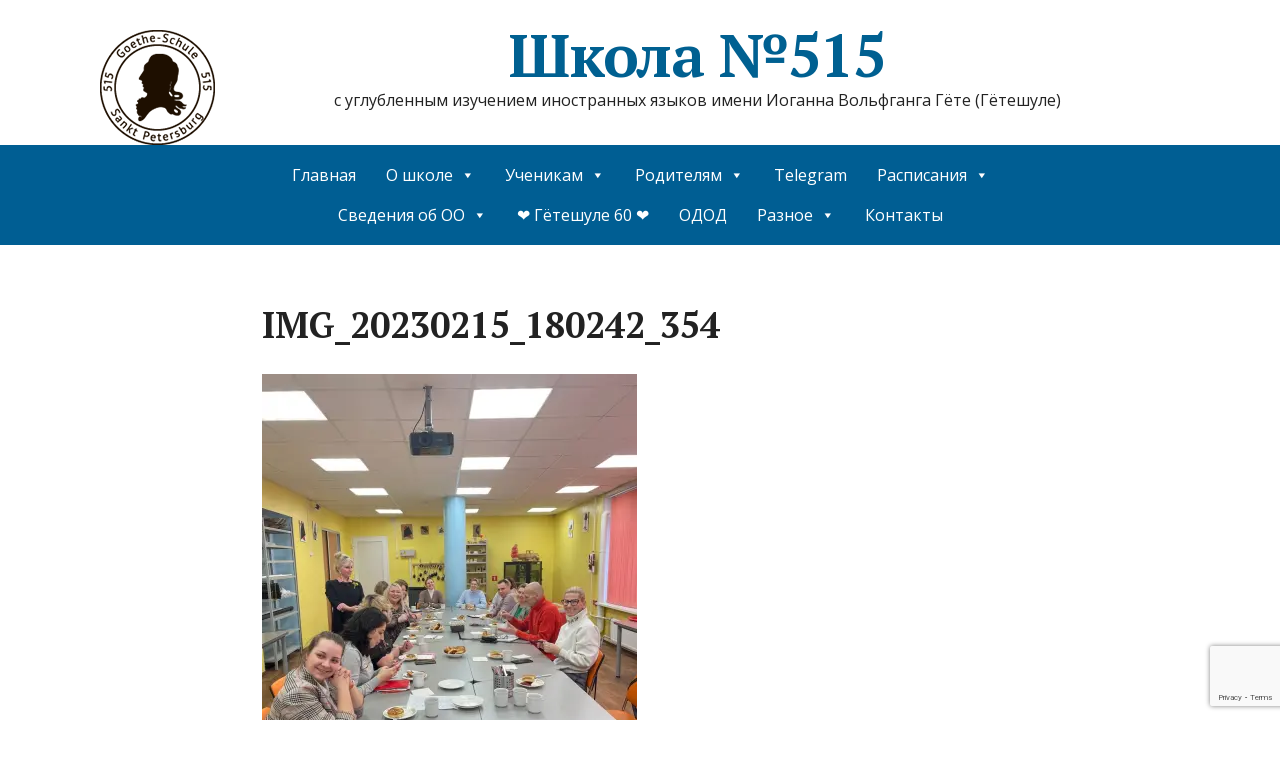

--- FILE ---
content_type: text/html; charset=UTF-8
request_url: https://gou515.spb.ru/parents/meals/parental_control/img_20230215_180242_354-3/
body_size: 20302
content:
<!DOCTYPE html>
<html dir="ltr" lang="ru-RU" prefix="og: https://ogp.me/ns#">
<head>
	<!--[if IE]>
	<meta http-equiv="X-UA-Compatible" content="IE=9; IE=8; IE=7; IE=edge" /><![endif]-->
	<meta charset="utf-8" />
	<meta name="viewport" content="width=device-width, initial-scale=1.0">

	<title>IMG_20230215_180242_354 | Школа №515</title>

		<!-- All in One SEO 4.9.3 - aioseo.com -->
	<meta name="robots" content="max-snippet:-1, max-image-preview:large, max-video-preview:-1" />
	<link rel="canonical" href="https://gou515.spb.ru/parents/meals/parental_control/img_20230215_180242_354-3/" />
	<meta name="generator" content="All in One SEO (AIOSEO) 4.9.3" />
		<meta property="og:locale" content="ru_RU" />
		<meta property="og:site_name" content="Школа №515 | с углубленным изучением иностранных языков имени Иоганна Вольфганга Гёте (Гётешуле)" />
		<meta property="og:type" content="article" />
		<meta property="og:title" content="IMG_20230215_180242_354 | Школа №515" />
		<meta property="og:url" content="https://gou515.spb.ru/parents/meals/parental_control/img_20230215_180242_354-3/" />
		<meta property="og:image" content="https://i0.wp.com/gou515.spb.ru/wp-content/uploads/2020/01/%D0%BB%D0%BE%D0%B3%D0%BE-%D1%88%D0%BA%D0%BE%D0%BB%D1%8B-515_115x115.png?fit=115%2C115&#038;ssl=1" />
		<meta property="og:image:secure_url" content="https://i0.wp.com/gou515.spb.ru/wp-content/uploads/2020/01/%D0%BB%D0%BE%D0%B3%D0%BE-%D1%88%D0%BA%D0%BE%D0%BB%D1%8B-515_115x115.png?fit=115%2C115&#038;ssl=1" />
		<meta property="article:published_time" content="2023-10-10T16:45:48+00:00" />
		<meta property="article:modified_time" content="2023-10-10T16:45:48+00:00" />
		<meta name="twitter:card" content="summary" />
		<meta name="twitter:title" content="IMG_20230215_180242_354 | Школа №515" />
		<meta name="twitter:image" content="https://i0.wp.com/gou515.spb.ru/wp-content/uploads/2020/01/%D0%BB%D0%BE%D0%B3%D0%BE-%D1%88%D0%BA%D0%BE%D0%BB%D1%8B-515_115x115.png?fit=115%2C115&amp;ssl=1" />
		<script type="application/ld+json" class="aioseo-schema">
			{"@context":"https:\/\/schema.org","@graph":[{"@type":"BreadcrumbList","@id":"https:\/\/gou515.spb.ru\/parents\/meals\/parental_control\/img_20230215_180242_354-3\/#breadcrumblist","itemListElement":[{"@type":"ListItem","@id":"https:\/\/gou515.spb.ru#listItem","position":1,"name":"\u0413\u043b\u0430\u0432\u043d\u0430\u044f","item":"https:\/\/gou515.spb.ru","nextItem":{"@type":"ListItem","@id":"https:\/\/gou515.spb.ru\/parents\/meals\/parental_control\/img_20230215_180242_354-3\/#listItem","name":"IMG_20230215_180242_354"}},{"@type":"ListItem","@id":"https:\/\/gou515.spb.ru\/parents\/meals\/parental_control\/img_20230215_180242_354-3\/#listItem","position":2,"name":"IMG_20230215_180242_354","previousItem":{"@type":"ListItem","@id":"https:\/\/gou515.spb.ru#listItem","name":"\u0413\u043b\u0430\u0432\u043d\u0430\u044f"}}]},{"@type":"ItemPage","@id":"https:\/\/gou515.spb.ru\/parents\/meals\/parental_control\/img_20230215_180242_354-3\/#itempage","url":"https:\/\/gou515.spb.ru\/parents\/meals\/parental_control\/img_20230215_180242_354-3\/","name":"IMG_20230215_180242_354 | \u0428\u043a\u043e\u043b\u0430 \u2116515","inLanguage":"ru-RU","isPartOf":{"@id":"https:\/\/gou515.spb.ru\/#website"},"breadcrumb":{"@id":"https:\/\/gou515.spb.ru\/parents\/meals\/parental_control\/img_20230215_180242_354-3\/#breadcrumblist"},"author":{"@id":"https:\/\/gou515.spb.ru\/author\/i-abramov\/#author"},"creator":{"@id":"https:\/\/gou515.spb.ru\/author\/i-abramov\/#author"},"datePublished":"2023-10-10T19:45:48+03:00","dateModified":"2023-10-10T19:45:48+03:00"},{"@type":"Organization","@id":"https:\/\/gou515.spb.ru\/#organization","name":"\u0428\u043a\u043e\u043b\u0430 \u2116515","description":"\u0441 \u0443\u0433\u043b\u0443\u0431\u043b\u0435\u043d\u043d\u044b\u043c \u0438\u0437\u0443\u0447\u0435\u043d\u0438\u0435\u043c \u0438\u043d\u043e\u0441\u0442\u0440\u0430\u043d\u043d\u044b\u0445 \u044f\u0437\u044b\u043a\u043e\u0432 \u0438\u043c\u0435\u043d\u0438 \u0418\u043e\u0433\u0430\u043d\u043d\u0430 \u0412\u043e\u043b\u044c\u0444\u0433\u0430\u043d\u0433\u0430 \u0413\u0451\u0442\u0435 (\u0413\u0451\u0442\u0435\u0448\u0443\u043b\u0435)","url":"https:\/\/gou515.spb.ru\/","logo":{"@type":"ImageObject","url":"https:\/\/i0.wp.com\/gou515.spb.ru\/wp-content\/uploads\/2020\/01\/%D0%BB%D0%BE%D0%B3%D0%BE-%D1%88%D0%BA%D0%BE%D0%BB%D1%8B-515_115x115.png?fit=115%2C115&ssl=1","@id":"https:\/\/gou515.spb.ru\/parents\/meals\/parental_control\/img_20230215_180242_354-3\/#organizationLogo","width":115,"height":115},"image":{"@id":"https:\/\/gou515.spb.ru\/parents\/meals\/parental_control\/img_20230215_180242_354-3\/#organizationLogo"},"sameAs":["https:\/\/instagram.com\/school515spb\/","https:\/\/www.youtube.com\/channel\/UCugodoCt3YHTeD0UnrNcYnQ"]},{"@type":"Person","@id":"https:\/\/gou515.spb.ru\/author\/i-abramov\/#author","url":"https:\/\/gou515.spb.ru\/author\/i-abramov\/","name":"\u0418\u0432\u0430\u043d \u0412\u043b\u0430\u0434\u0438\u043c\u0438\u0440\u043e\u0432\u0438\u0447 \u0410\u0431\u0440\u0430\u043c\u043e\u0432","image":{"@type":"ImageObject","@id":"https:\/\/gou515.spb.ru\/parents\/meals\/parental_control\/img_20230215_180242_354-3\/#authorImage","url":"https:\/\/secure.gravatar.com\/avatar\/f90883c8faf9d9c42be30a58f4abb3e6284a04dc89db47fdcad3de85551511a3?s=96&d=mm&r=g","width":96,"height":96,"caption":"\u0418\u0432\u0430\u043d \u0412\u043b\u0430\u0434\u0438\u043c\u0438\u0440\u043e\u0432\u0438\u0447 \u0410\u0431\u0440\u0430\u043c\u043e\u0432"}},{"@type":"WebSite","@id":"https:\/\/gou515.spb.ru\/#website","url":"https:\/\/gou515.spb.ru\/","name":"\u0428\u043a\u043e\u043b\u0430 \u2116515","description":"\u0441 \u0443\u0433\u043b\u0443\u0431\u043b\u0435\u043d\u043d\u044b\u043c \u0438\u0437\u0443\u0447\u0435\u043d\u0438\u0435\u043c \u0438\u043d\u043e\u0441\u0442\u0440\u0430\u043d\u043d\u044b\u0445 \u044f\u0437\u044b\u043a\u043e\u0432 \u0438\u043c\u0435\u043d\u0438 \u0418\u043e\u0433\u0430\u043d\u043d\u0430 \u0412\u043e\u043b\u044c\u0444\u0433\u0430\u043d\u0433\u0430 \u0413\u0451\u0442\u0435 (\u0413\u0451\u0442\u0435\u0448\u0443\u043b\u0435)","inLanguage":"ru-RU","publisher":{"@id":"https:\/\/gou515.spb.ru\/#organization"}}]}
		</script>
		<!-- All in One SEO -->

<link rel='dns-prefetch' href='//secure.gravatar.com' />
<link rel='dns-prefetch' href='//stats.wp.com' />
<link rel='dns-prefetch' href='//fonts.googleapis.com' />
<link rel='dns-prefetch' href='//v0.wordpress.com' />
<link rel='preconnect' href='//i0.wp.com' />
<link rel="alternate" type="application/rss+xml" title="Школа №515 &raquo; Лента" href="https://gou515.spb.ru/feed/" />
<link rel="alternate" type="application/rss+xml" title="Школа №515 &raquo; Лента комментариев" href="https://gou515.spb.ru/comments/feed/" />
<link rel="alternate" title="oEmbed (JSON)" type="application/json+oembed" href="https://gou515.spb.ru/wp-json/oembed/1.0/embed?url=https%3A%2F%2Fgou515.spb.ru%2Fparents%2Fmeals%2Fparental_control%2Fimg_20230215_180242_354-3%2F" />
<link rel="alternate" title="oEmbed (XML)" type="text/xml+oembed" href="https://gou515.spb.ru/wp-json/oembed/1.0/embed?url=https%3A%2F%2Fgou515.spb.ru%2Fparents%2Fmeals%2Fparental_control%2Fimg_20230215_180242_354-3%2F&#038;format=xml" />
		<!-- This site uses the Google Analytics by MonsterInsights plugin v9.11.1 - Using Analytics tracking - https://www.monsterinsights.com/ -->
							<script src="//www.googletagmanager.com/gtag/js?id=G-B5X8DR4GLW"  data-cfasync="false" data-wpfc-render="false" type="text/javascript" async></script>
			<script data-cfasync="false" data-wpfc-render="false" type="text/javascript">
				var mi_version = '9.11.1';
				var mi_track_user = true;
				var mi_no_track_reason = '';
								var MonsterInsightsDefaultLocations = {"page_location":"https:\/\/gou515.spb.ru\/parents\/meals\/parental_control\/img_20230215_180242_354-3\/"};
								if ( typeof MonsterInsightsPrivacyGuardFilter === 'function' ) {
					var MonsterInsightsLocations = (typeof MonsterInsightsExcludeQuery === 'object') ? MonsterInsightsPrivacyGuardFilter( MonsterInsightsExcludeQuery ) : MonsterInsightsPrivacyGuardFilter( MonsterInsightsDefaultLocations );
				} else {
					var MonsterInsightsLocations = (typeof MonsterInsightsExcludeQuery === 'object') ? MonsterInsightsExcludeQuery : MonsterInsightsDefaultLocations;
				}

								var disableStrs = [
										'ga-disable-G-B5X8DR4GLW',
									];

				/* Function to detect opted out users */
				function __gtagTrackerIsOptedOut() {
					for (var index = 0; index < disableStrs.length; index++) {
						if (document.cookie.indexOf(disableStrs[index] + '=true') > -1) {
							return true;
						}
					}

					return false;
				}

				/* Disable tracking if the opt-out cookie exists. */
				if (__gtagTrackerIsOptedOut()) {
					for (var index = 0; index < disableStrs.length; index++) {
						window[disableStrs[index]] = true;
					}
				}

				/* Opt-out function */
				function __gtagTrackerOptout() {
					for (var index = 0; index < disableStrs.length; index++) {
						document.cookie = disableStrs[index] + '=true; expires=Thu, 31 Dec 2099 23:59:59 UTC; path=/';
						window[disableStrs[index]] = true;
					}
				}

				if ('undefined' === typeof gaOptout) {
					function gaOptout() {
						__gtagTrackerOptout();
					}
				}
								window.dataLayer = window.dataLayer || [];

				window.MonsterInsightsDualTracker = {
					helpers: {},
					trackers: {},
				};
				if (mi_track_user) {
					function __gtagDataLayer() {
						dataLayer.push(arguments);
					}

					function __gtagTracker(type, name, parameters) {
						if (!parameters) {
							parameters = {};
						}

						if (parameters.send_to) {
							__gtagDataLayer.apply(null, arguments);
							return;
						}

						if (type === 'event') {
														parameters.send_to = monsterinsights_frontend.v4_id;
							var hookName = name;
							if (typeof parameters['event_category'] !== 'undefined') {
								hookName = parameters['event_category'] + ':' + name;
							}

							if (typeof MonsterInsightsDualTracker.trackers[hookName] !== 'undefined') {
								MonsterInsightsDualTracker.trackers[hookName](parameters);
							} else {
								__gtagDataLayer('event', name, parameters);
							}
							
						} else {
							__gtagDataLayer.apply(null, arguments);
						}
					}

					__gtagTracker('js', new Date());
					__gtagTracker('set', {
						'developer_id.dZGIzZG': true,
											});
					if ( MonsterInsightsLocations.page_location ) {
						__gtagTracker('set', MonsterInsightsLocations);
					}
										__gtagTracker('config', 'G-B5X8DR4GLW', {"forceSSL":"true","link_attribution":"true"} );
										window.gtag = __gtagTracker;										(function () {
						/* https://developers.google.com/analytics/devguides/collection/analyticsjs/ */
						/* ga and __gaTracker compatibility shim. */
						var noopfn = function () {
							return null;
						};
						var newtracker = function () {
							return new Tracker();
						};
						var Tracker = function () {
							return null;
						};
						var p = Tracker.prototype;
						p.get = noopfn;
						p.set = noopfn;
						p.send = function () {
							var args = Array.prototype.slice.call(arguments);
							args.unshift('send');
							__gaTracker.apply(null, args);
						};
						var __gaTracker = function () {
							var len = arguments.length;
							if (len === 0) {
								return;
							}
							var f = arguments[len - 1];
							if (typeof f !== 'object' || f === null || typeof f.hitCallback !== 'function') {
								if ('send' === arguments[0]) {
									var hitConverted, hitObject = false, action;
									if ('event' === arguments[1]) {
										if ('undefined' !== typeof arguments[3]) {
											hitObject = {
												'eventAction': arguments[3],
												'eventCategory': arguments[2],
												'eventLabel': arguments[4],
												'value': arguments[5] ? arguments[5] : 1,
											}
										}
									}
									if ('pageview' === arguments[1]) {
										if ('undefined' !== typeof arguments[2]) {
											hitObject = {
												'eventAction': 'page_view',
												'page_path': arguments[2],
											}
										}
									}
									if (typeof arguments[2] === 'object') {
										hitObject = arguments[2];
									}
									if (typeof arguments[5] === 'object') {
										Object.assign(hitObject, arguments[5]);
									}
									if ('undefined' !== typeof arguments[1].hitType) {
										hitObject = arguments[1];
										if ('pageview' === hitObject.hitType) {
											hitObject.eventAction = 'page_view';
										}
									}
									if (hitObject) {
										action = 'timing' === arguments[1].hitType ? 'timing_complete' : hitObject.eventAction;
										hitConverted = mapArgs(hitObject);
										__gtagTracker('event', action, hitConverted);
									}
								}
								return;
							}

							function mapArgs(args) {
								var arg, hit = {};
								var gaMap = {
									'eventCategory': 'event_category',
									'eventAction': 'event_action',
									'eventLabel': 'event_label',
									'eventValue': 'event_value',
									'nonInteraction': 'non_interaction',
									'timingCategory': 'event_category',
									'timingVar': 'name',
									'timingValue': 'value',
									'timingLabel': 'event_label',
									'page': 'page_path',
									'location': 'page_location',
									'title': 'page_title',
									'referrer' : 'page_referrer',
								};
								for (arg in args) {
																		if (!(!args.hasOwnProperty(arg) || !gaMap.hasOwnProperty(arg))) {
										hit[gaMap[arg]] = args[arg];
									} else {
										hit[arg] = args[arg];
									}
								}
								return hit;
							}

							try {
								f.hitCallback();
							} catch (ex) {
							}
						};
						__gaTracker.create = newtracker;
						__gaTracker.getByName = newtracker;
						__gaTracker.getAll = function () {
							return [];
						};
						__gaTracker.remove = noopfn;
						__gaTracker.loaded = true;
						window['__gaTracker'] = __gaTracker;
					})();
									} else {
										console.log("");
					(function () {
						function __gtagTracker() {
							return null;
						}

						window['__gtagTracker'] = __gtagTracker;
						window['gtag'] = __gtagTracker;
					})();
									}
			</script>
							<!-- / Google Analytics by MonsterInsights -->
		<style id='wp-img-auto-sizes-contain-inline-css' type='text/css'>
img:is([sizes=auto i],[sizes^="auto," i]){contain-intrinsic-size:3000px 1500px}
/*# sourceURL=wp-img-auto-sizes-contain-inline-css */
</style>
<style id='wp-emoji-styles-inline-css' type='text/css'>

	img.wp-smiley, img.emoji {
		display: inline !important;
		border: none !important;
		box-shadow: none !important;
		height: 1em !important;
		width: 1em !important;
		margin: 0 0.07em !important;
		vertical-align: -0.1em !important;
		background: none !important;
		padding: 0 !important;
	}
/*# sourceURL=wp-emoji-styles-inline-css */
</style>
<link rel='stylesheet' id='wp-block-library-css' href='https://gou515.spb.ru/wp-includes/css/dist/block-library/style.min.css?ver=6.9' type='text/css' media='all' />
<style id='wp-block-image-inline-css' type='text/css'>
.wp-block-image>a,.wp-block-image>figure>a{display:inline-block}.wp-block-image img{box-sizing:border-box;height:auto;max-width:100%;vertical-align:bottom}@media not (prefers-reduced-motion){.wp-block-image img.hide{visibility:hidden}.wp-block-image img.show{animation:show-content-image .4s}}.wp-block-image[style*=border-radius] img,.wp-block-image[style*=border-radius]>a{border-radius:inherit}.wp-block-image.has-custom-border img{box-sizing:border-box}.wp-block-image.aligncenter{text-align:center}.wp-block-image.alignfull>a,.wp-block-image.alignwide>a{width:100%}.wp-block-image.alignfull img,.wp-block-image.alignwide img{height:auto;width:100%}.wp-block-image .aligncenter,.wp-block-image .alignleft,.wp-block-image .alignright,.wp-block-image.aligncenter,.wp-block-image.alignleft,.wp-block-image.alignright{display:table}.wp-block-image .aligncenter>figcaption,.wp-block-image .alignleft>figcaption,.wp-block-image .alignright>figcaption,.wp-block-image.aligncenter>figcaption,.wp-block-image.alignleft>figcaption,.wp-block-image.alignright>figcaption{caption-side:bottom;display:table-caption}.wp-block-image .alignleft{float:left;margin:.5em 1em .5em 0}.wp-block-image .alignright{float:right;margin:.5em 0 .5em 1em}.wp-block-image .aligncenter{margin-left:auto;margin-right:auto}.wp-block-image :where(figcaption){margin-bottom:1em;margin-top:.5em}.wp-block-image.is-style-circle-mask img{border-radius:9999px}@supports ((-webkit-mask-image:none) or (mask-image:none)) or (-webkit-mask-image:none){.wp-block-image.is-style-circle-mask img{border-radius:0;-webkit-mask-image:url('data:image/svg+xml;utf8,<svg viewBox="0 0 100 100" xmlns="http://www.w3.org/2000/svg"><circle cx="50" cy="50" r="50"/></svg>');mask-image:url('data:image/svg+xml;utf8,<svg viewBox="0 0 100 100" xmlns="http://www.w3.org/2000/svg"><circle cx="50" cy="50" r="50"/></svg>');mask-mode:alpha;-webkit-mask-position:center;mask-position:center;-webkit-mask-repeat:no-repeat;mask-repeat:no-repeat;-webkit-mask-size:contain;mask-size:contain}}:root :where(.wp-block-image.is-style-rounded img,.wp-block-image .is-style-rounded img){border-radius:9999px}.wp-block-image figure{margin:0}.wp-lightbox-container{display:flex;flex-direction:column;position:relative}.wp-lightbox-container img{cursor:zoom-in}.wp-lightbox-container img:hover+button{opacity:1}.wp-lightbox-container button{align-items:center;backdrop-filter:blur(16px) saturate(180%);background-color:#5a5a5a40;border:none;border-radius:4px;cursor:zoom-in;display:flex;height:20px;justify-content:center;opacity:0;padding:0;position:absolute;right:16px;text-align:center;top:16px;width:20px;z-index:100}@media not (prefers-reduced-motion){.wp-lightbox-container button{transition:opacity .2s ease}}.wp-lightbox-container button:focus-visible{outline:3px auto #5a5a5a40;outline:3px auto -webkit-focus-ring-color;outline-offset:3px}.wp-lightbox-container button:hover{cursor:pointer;opacity:1}.wp-lightbox-container button:focus{opacity:1}.wp-lightbox-container button:focus,.wp-lightbox-container button:hover,.wp-lightbox-container button:not(:hover):not(:active):not(.has-background){background-color:#5a5a5a40;border:none}.wp-lightbox-overlay{box-sizing:border-box;cursor:zoom-out;height:100vh;left:0;overflow:hidden;position:fixed;top:0;visibility:hidden;width:100%;z-index:100000}.wp-lightbox-overlay .close-button{align-items:center;cursor:pointer;display:flex;justify-content:center;min-height:40px;min-width:40px;padding:0;position:absolute;right:calc(env(safe-area-inset-right) + 16px);top:calc(env(safe-area-inset-top) + 16px);z-index:5000000}.wp-lightbox-overlay .close-button:focus,.wp-lightbox-overlay .close-button:hover,.wp-lightbox-overlay .close-button:not(:hover):not(:active):not(.has-background){background:none;border:none}.wp-lightbox-overlay .lightbox-image-container{height:var(--wp--lightbox-container-height);left:50%;overflow:hidden;position:absolute;top:50%;transform:translate(-50%,-50%);transform-origin:top left;width:var(--wp--lightbox-container-width);z-index:9999999999}.wp-lightbox-overlay .wp-block-image{align-items:center;box-sizing:border-box;display:flex;height:100%;justify-content:center;margin:0;position:relative;transform-origin:0 0;width:100%;z-index:3000000}.wp-lightbox-overlay .wp-block-image img{height:var(--wp--lightbox-image-height);min-height:var(--wp--lightbox-image-height);min-width:var(--wp--lightbox-image-width);width:var(--wp--lightbox-image-width)}.wp-lightbox-overlay .wp-block-image figcaption{display:none}.wp-lightbox-overlay button{background:none;border:none}.wp-lightbox-overlay .scrim{background-color:#fff;height:100%;opacity:.9;position:absolute;width:100%;z-index:2000000}.wp-lightbox-overlay.active{visibility:visible}@media not (prefers-reduced-motion){.wp-lightbox-overlay.active{animation:turn-on-visibility .25s both}.wp-lightbox-overlay.active img{animation:turn-on-visibility .35s both}.wp-lightbox-overlay.show-closing-animation:not(.active){animation:turn-off-visibility .35s both}.wp-lightbox-overlay.show-closing-animation:not(.active) img{animation:turn-off-visibility .25s both}.wp-lightbox-overlay.zoom.active{animation:none;opacity:1;visibility:visible}.wp-lightbox-overlay.zoom.active .lightbox-image-container{animation:lightbox-zoom-in .4s}.wp-lightbox-overlay.zoom.active .lightbox-image-container img{animation:none}.wp-lightbox-overlay.zoom.active .scrim{animation:turn-on-visibility .4s forwards}.wp-lightbox-overlay.zoom.show-closing-animation:not(.active){animation:none}.wp-lightbox-overlay.zoom.show-closing-animation:not(.active) .lightbox-image-container{animation:lightbox-zoom-out .4s}.wp-lightbox-overlay.zoom.show-closing-animation:not(.active) .lightbox-image-container img{animation:none}.wp-lightbox-overlay.zoom.show-closing-animation:not(.active) .scrim{animation:turn-off-visibility .4s forwards}}@keyframes show-content-image{0%{visibility:hidden}99%{visibility:hidden}to{visibility:visible}}@keyframes turn-on-visibility{0%{opacity:0}to{opacity:1}}@keyframes turn-off-visibility{0%{opacity:1;visibility:visible}99%{opacity:0;visibility:visible}to{opacity:0;visibility:hidden}}@keyframes lightbox-zoom-in{0%{transform:translate(calc((-100vw + var(--wp--lightbox-scrollbar-width))/2 + var(--wp--lightbox-initial-left-position)),calc(-50vh + var(--wp--lightbox-initial-top-position))) scale(var(--wp--lightbox-scale))}to{transform:translate(-50%,-50%) scale(1)}}@keyframes lightbox-zoom-out{0%{transform:translate(-50%,-50%) scale(1);visibility:visible}99%{visibility:visible}to{transform:translate(calc((-100vw + var(--wp--lightbox-scrollbar-width))/2 + var(--wp--lightbox-initial-left-position)),calc(-50vh + var(--wp--lightbox-initial-top-position))) scale(var(--wp--lightbox-scale));visibility:hidden}}
/*# sourceURL=https://gou515.spb.ru/wp-includes/blocks/image/style.min.css */
</style>
<style id='global-styles-inline-css' type='text/css'>
:root{--wp--preset--aspect-ratio--square: 1;--wp--preset--aspect-ratio--4-3: 4/3;--wp--preset--aspect-ratio--3-4: 3/4;--wp--preset--aspect-ratio--3-2: 3/2;--wp--preset--aspect-ratio--2-3: 2/3;--wp--preset--aspect-ratio--16-9: 16/9;--wp--preset--aspect-ratio--9-16: 9/16;--wp--preset--color--black: #000000;--wp--preset--color--cyan-bluish-gray: #abb8c3;--wp--preset--color--white: #ffffff;--wp--preset--color--pale-pink: #f78da7;--wp--preset--color--vivid-red: #cf2e2e;--wp--preset--color--luminous-vivid-orange: #ff6900;--wp--preset--color--luminous-vivid-amber: #fcb900;--wp--preset--color--light-green-cyan: #7bdcb5;--wp--preset--color--vivid-green-cyan: #00d084;--wp--preset--color--pale-cyan-blue: #8ed1fc;--wp--preset--color--vivid-cyan-blue: #0693e3;--wp--preset--color--vivid-purple: #9b51e0;--wp--preset--gradient--vivid-cyan-blue-to-vivid-purple: linear-gradient(135deg,rgb(6,147,227) 0%,rgb(155,81,224) 100%);--wp--preset--gradient--light-green-cyan-to-vivid-green-cyan: linear-gradient(135deg,rgb(122,220,180) 0%,rgb(0,208,130) 100%);--wp--preset--gradient--luminous-vivid-amber-to-luminous-vivid-orange: linear-gradient(135deg,rgb(252,185,0) 0%,rgb(255,105,0) 100%);--wp--preset--gradient--luminous-vivid-orange-to-vivid-red: linear-gradient(135deg,rgb(255,105,0) 0%,rgb(207,46,46) 100%);--wp--preset--gradient--very-light-gray-to-cyan-bluish-gray: linear-gradient(135deg,rgb(238,238,238) 0%,rgb(169,184,195) 100%);--wp--preset--gradient--cool-to-warm-spectrum: linear-gradient(135deg,rgb(74,234,220) 0%,rgb(151,120,209) 20%,rgb(207,42,186) 40%,rgb(238,44,130) 60%,rgb(251,105,98) 80%,rgb(254,248,76) 100%);--wp--preset--gradient--blush-light-purple: linear-gradient(135deg,rgb(255,206,236) 0%,rgb(152,150,240) 100%);--wp--preset--gradient--blush-bordeaux: linear-gradient(135deg,rgb(254,205,165) 0%,rgb(254,45,45) 50%,rgb(107,0,62) 100%);--wp--preset--gradient--luminous-dusk: linear-gradient(135deg,rgb(255,203,112) 0%,rgb(199,81,192) 50%,rgb(65,88,208) 100%);--wp--preset--gradient--pale-ocean: linear-gradient(135deg,rgb(255,245,203) 0%,rgb(182,227,212) 50%,rgb(51,167,181) 100%);--wp--preset--gradient--electric-grass: linear-gradient(135deg,rgb(202,248,128) 0%,rgb(113,206,126) 100%);--wp--preset--gradient--midnight: linear-gradient(135deg,rgb(2,3,129) 0%,rgb(40,116,252) 100%);--wp--preset--font-size--small: 13px;--wp--preset--font-size--medium: 20px;--wp--preset--font-size--large: 36px;--wp--preset--font-size--x-large: 42px;--wp--preset--spacing--20: 0.44rem;--wp--preset--spacing--30: 0.67rem;--wp--preset--spacing--40: 1rem;--wp--preset--spacing--50: 1.5rem;--wp--preset--spacing--60: 2.25rem;--wp--preset--spacing--70: 3.38rem;--wp--preset--spacing--80: 5.06rem;--wp--preset--shadow--natural: 6px 6px 9px rgba(0, 0, 0, 0.2);--wp--preset--shadow--deep: 12px 12px 50px rgba(0, 0, 0, 0.4);--wp--preset--shadow--sharp: 6px 6px 0px rgba(0, 0, 0, 0.2);--wp--preset--shadow--outlined: 6px 6px 0px -3px rgb(255, 255, 255), 6px 6px rgb(0, 0, 0);--wp--preset--shadow--crisp: 6px 6px 0px rgb(0, 0, 0);}:where(.is-layout-flex){gap: 0.5em;}:where(.is-layout-grid){gap: 0.5em;}body .is-layout-flex{display: flex;}.is-layout-flex{flex-wrap: wrap;align-items: center;}.is-layout-flex > :is(*, div){margin: 0;}body .is-layout-grid{display: grid;}.is-layout-grid > :is(*, div){margin: 0;}:where(.wp-block-columns.is-layout-flex){gap: 2em;}:where(.wp-block-columns.is-layout-grid){gap: 2em;}:where(.wp-block-post-template.is-layout-flex){gap: 1.25em;}:where(.wp-block-post-template.is-layout-grid){gap: 1.25em;}.has-black-color{color: var(--wp--preset--color--black) !important;}.has-cyan-bluish-gray-color{color: var(--wp--preset--color--cyan-bluish-gray) !important;}.has-white-color{color: var(--wp--preset--color--white) !important;}.has-pale-pink-color{color: var(--wp--preset--color--pale-pink) !important;}.has-vivid-red-color{color: var(--wp--preset--color--vivid-red) !important;}.has-luminous-vivid-orange-color{color: var(--wp--preset--color--luminous-vivid-orange) !important;}.has-luminous-vivid-amber-color{color: var(--wp--preset--color--luminous-vivid-amber) !important;}.has-light-green-cyan-color{color: var(--wp--preset--color--light-green-cyan) !important;}.has-vivid-green-cyan-color{color: var(--wp--preset--color--vivid-green-cyan) !important;}.has-pale-cyan-blue-color{color: var(--wp--preset--color--pale-cyan-blue) !important;}.has-vivid-cyan-blue-color{color: var(--wp--preset--color--vivid-cyan-blue) !important;}.has-vivid-purple-color{color: var(--wp--preset--color--vivid-purple) !important;}.has-black-background-color{background-color: var(--wp--preset--color--black) !important;}.has-cyan-bluish-gray-background-color{background-color: var(--wp--preset--color--cyan-bluish-gray) !important;}.has-white-background-color{background-color: var(--wp--preset--color--white) !important;}.has-pale-pink-background-color{background-color: var(--wp--preset--color--pale-pink) !important;}.has-vivid-red-background-color{background-color: var(--wp--preset--color--vivid-red) !important;}.has-luminous-vivid-orange-background-color{background-color: var(--wp--preset--color--luminous-vivid-orange) !important;}.has-luminous-vivid-amber-background-color{background-color: var(--wp--preset--color--luminous-vivid-amber) !important;}.has-light-green-cyan-background-color{background-color: var(--wp--preset--color--light-green-cyan) !important;}.has-vivid-green-cyan-background-color{background-color: var(--wp--preset--color--vivid-green-cyan) !important;}.has-pale-cyan-blue-background-color{background-color: var(--wp--preset--color--pale-cyan-blue) !important;}.has-vivid-cyan-blue-background-color{background-color: var(--wp--preset--color--vivid-cyan-blue) !important;}.has-vivid-purple-background-color{background-color: var(--wp--preset--color--vivid-purple) !important;}.has-black-border-color{border-color: var(--wp--preset--color--black) !important;}.has-cyan-bluish-gray-border-color{border-color: var(--wp--preset--color--cyan-bluish-gray) !important;}.has-white-border-color{border-color: var(--wp--preset--color--white) !important;}.has-pale-pink-border-color{border-color: var(--wp--preset--color--pale-pink) !important;}.has-vivid-red-border-color{border-color: var(--wp--preset--color--vivid-red) !important;}.has-luminous-vivid-orange-border-color{border-color: var(--wp--preset--color--luminous-vivid-orange) !important;}.has-luminous-vivid-amber-border-color{border-color: var(--wp--preset--color--luminous-vivid-amber) !important;}.has-light-green-cyan-border-color{border-color: var(--wp--preset--color--light-green-cyan) !important;}.has-vivid-green-cyan-border-color{border-color: var(--wp--preset--color--vivid-green-cyan) !important;}.has-pale-cyan-blue-border-color{border-color: var(--wp--preset--color--pale-cyan-blue) !important;}.has-vivid-cyan-blue-border-color{border-color: var(--wp--preset--color--vivid-cyan-blue) !important;}.has-vivid-purple-border-color{border-color: var(--wp--preset--color--vivid-purple) !important;}.has-vivid-cyan-blue-to-vivid-purple-gradient-background{background: var(--wp--preset--gradient--vivid-cyan-blue-to-vivid-purple) !important;}.has-light-green-cyan-to-vivid-green-cyan-gradient-background{background: var(--wp--preset--gradient--light-green-cyan-to-vivid-green-cyan) !important;}.has-luminous-vivid-amber-to-luminous-vivid-orange-gradient-background{background: var(--wp--preset--gradient--luminous-vivid-amber-to-luminous-vivid-orange) !important;}.has-luminous-vivid-orange-to-vivid-red-gradient-background{background: var(--wp--preset--gradient--luminous-vivid-orange-to-vivid-red) !important;}.has-very-light-gray-to-cyan-bluish-gray-gradient-background{background: var(--wp--preset--gradient--very-light-gray-to-cyan-bluish-gray) !important;}.has-cool-to-warm-spectrum-gradient-background{background: var(--wp--preset--gradient--cool-to-warm-spectrum) !important;}.has-blush-light-purple-gradient-background{background: var(--wp--preset--gradient--blush-light-purple) !important;}.has-blush-bordeaux-gradient-background{background: var(--wp--preset--gradient--blush-bordeaux) !important;}.has-luminous-dusk-gradient-background{background: var(--wp--preset--gradient--luminous-dusk) !important;}.has-pale-ocean-gradient-background{background: var(--wp--preset--gradient--pale-ocean) !important;}.has-electric-grass-gradient-background{background: var(--wp--preset--gradient--electric-grass) !important;}.has-midnight-gradient-background{background: var(--wp--preset--gradient--midnight) !important;}.has-small-font-size{font-size: var(--wp--preset--font-size--small) !important;}.has-medium-font-size{font-size: var(--wp--preset--font-size--medium) !important;}.has-large-font-size{font-size: var(--wp--preset--font-size--large) !important;}.has-x-large-font-size{font-size: var(--wp--preset--font-size--x-large) !important;}
/*# sourceURL=global-styles-inline-css */
</style>

<style id='classic-theme-styles-inline-css' type='text/css'>
/*! This file is auto-generated */
.wp-block-button__link{color:#fff;background-color:#32373c;border-radius:9999px;box-shadow:none;text-decoration:none;padding:calc(.667em + 2px) calc(1.333em + 2px);font-size:1.125em}.wp-block-file__button{background:#32373c;color:#fff;text-decoration:none}
/*# sourceURL=/wp-includes/css/classic-themes.min.css */
</style>
<link rel='stylesheet' id='wptelegram_widget-public-0-css' href='https://gou515.spb.ru/wp-content/plugins/wptelegram-widget/assets/build/dist/public-DEib7km8.css' type='text/css' media='all' />
<link rel='stylesheet' id='wp-components-css' href='https://gou515.spb.ru/wp-includes/css/dist/components/style.min.css?ver=6.9' type='text/css' media='all' />
<link rel='stylesheet' id='wptelegram_widget-blocks-0-css' href='https://gou515.spb.ru/wp-content/plugins/wptelegram-widget/assets/build/dist/blocks-C9ogPNk6.css' type='text/css' media='all' />
<style id='wptelegram_widget-blocks-0-inline-css' type='text/css'>
:root {--wptelegram-widget-join-link-bg-color: #389ce9;--wptelegram-widget-join-link-color: #fff}
/*# sourceURL=wptelegram_widget-blocks-0-inline-css */
</style>
<link rel='stylesheet' id='contact-form-7-css' href='https://gou515.spb.ru/wp-content/plugins/contact-form-7/includes/css/styles.css?ver=6.1.4' type='text/css' media='all' />
<link rel='stylesheet' id='megamenu-css' href='https://gou515.spb.ru/wp-content/uploads/maxmegamenu/style.css?ver=c4c6e5' type='text/css' media='all' />
<link rel='stylesheet' id='dashicons-css' href='https://gou515.spb.ru/wp-includes/css/dashicons.min.css?ver=6.9' type='text/css' media='all' />
<link rel='stylesheet' id='basic-fonts-css' href='//fonts.googleapis.com/css?family=PT+Serif%3A400%2C700%7COpen+Sans%3A400%2C400italic%2C700%2C700italic&#038;subset=latin%2Ccyrillic&#038;ver=1' type='text/css' media='all' />
<link rel='stylesheet' id='basic-style-css' href='https://gou515.spb.ru/wp-content/themes/basic/style.css?ver=1' type='text/css' media='all' />
<link rel='stylesheet' id='photonic-slider-css' href='https://gou515.spb.ru/wp-content/plugins/photonic/include/ext/splide/splide.min.css?ver=20260121-72521' type='text/css' media='all' />
<link rel='stylesheet' id='photonic-lightbox-css' href='https://gou515.spb.ru/wp-content/plugins/photonic/include/ext/swipebox/swipebox.min.css?ver=20260121-72521' type='text/css' media='all' />
<link rel='stylesheet' id='photonic-css' href='https://gou515.spb.ru/wp-content/plugins/photonic/include/css/front-end/core/photonic.min.css?ver=20260121-72521' type='text/css' media='all' />
<style id='photonic-inline-css' type='text/css'>
/* Retrieved from saved CSS */
.photonic-panel { background:  rgb(17,17,17)  !important;

	border-top: none;
	border-right: none;
	border-bottom: none;
	border-left: none;
 }
.photonic-random-layout .photonic-thumb { padding: 2px}
.photonic-masonry-layout .photonic-thumb, .photonic-masonry-horizontal-layout .photonic-thumb { padding: 2px}
.photonic-mosaic-layout .photonic-thumb { padding: 2px}

/*# sourceURL=photonic-inline-css */
</style>
<script type="text/javascript" src="https://gou515.spb.ru/wp-includes/js/jquery/jquery.min.js?ver=3.7.1" id="jquery-core-js"></script>
<script type="text/javascript" src="https://gou515.spb.ru/wp-includes/js/jquery/jquery-migrate.min.js?ver=3.4.1" id="jquery-migrate-js"></script>
<script type="text/javascript" src="https://gou515.spb.ru/wp-content/plugins/google-analytics-for-wordpress/assets/js/frontend-gtag.min.js?ver=9.11.1" id="monsterinsights-frontend-script-js" async="async" data-wp-strategy="async"></script>
<script data-cfasync="false" data-wpfc-render="false" type="text/javascript" id='monsterinsights-frontend-script-js-extra'>/* <![CDATA[ */
var monsterinsights_frontend = {"js_events_tracking":"true","download_extensions":"doc,pdf,ppt,zip,xls,docx,pptx,xlsx","inbound_paths":"[{\"path\":\"\\\/go\\\/\",\"label\":\"affiliate\"},{\"path\":\"\\\/recommend\\\/\",\"label\":\"affiliate\"}]","home_url":"https:\/\/gou515.spb.ru","hash_tracking":"false","v4_id":"G-B5X8DR4GLW"};/* ]]> */
</script>
<link rel="https://api.w.org/" href="https://gou515.spb.ru/wp-json/" /><link rel="alternate" title="JSON" type="application/json" href="https://gou515.spb.ru/wp-json/wp/v2/media/3412" /><link rel="EditURI" type="application/rsd+xml" title="RSD" href="https://gou515.spb.ru/xmlrpc.php?rsd" />
<meta name="generator" content="WordPress 6.9" />
<link rel='shortlink' href='https://wp.me/abwwcw-T2' />
	<style>img#wpstats{display:none}</style>
		<!-- BEGIN Customizer CSS -->
<style type='text/css' id='basic-customizer-css'>#logo{color:#000051}a:hover,#logo,.bx-controls a:hover .fa{color:#006091}a:hover{color:#006091}blockquote,q,input:focus,textarea:focus,select:focus{border-color:#006091}input[type=submit],input[type=button],button,.submit,.button,.woocommerce #respond input#submit.alt,.woocommerce a.button.alt,.woocommerce button.button.alt, .woocommerce input.button.alt,.woocommerce #respond input#submit.alt:hover,.woocommerce a.button.alt:hover,.woocommerce button.button.alt:hover,.woocommerce input.button.alt:hover,#mobile-menu,.top-menu,.top-menu .sub-menu,.top-menu .children,.more-link,.nav-links a:hover,.nav-links .current,#footer{background-color:#006091}@media screen and (max-width:1023px){.topnav{background-color:#006091}}</style>
<!-- END Customizer CSS -->

<!-- header html from theme option -->
<!-- Global site tag (gtag.js) - Google Analytics -->
<script async src="https://www.googletagmanager.com/gtag/js?id=UA-113065811-1"></script>

<script>
  window.dataLayer = window.dataLayer || [];
  function gtag(){dataLayer.push(arguments);}
  gtag('js', new Date());

  gtag('config', 'UA-113065811-1');
</script>

<script type="text/javascript" src="http://esir.gov.spb.ru/static/widget/js/widget.js" charset="utf-8"></script>

<meta name="yandex-verification" content="94b81e9af2aa7335" />


<link rel="icon" href="https://i0.wp.com/gou515.spb.ru/wp-content/uploads/2018/01/goethe-schule-e1514976515890.png?fit=32%2C32&#038;ssl=1" sizes="32x32" />
<link rel="icon" href="https://i0.wp.com/gou515.spb.ru/wp-content/uploads/2018/01/goethe-schule-e1514976515890.png?fit=70%2C70&#038;ssl=1" sizes="192x192" />
<link rel="apple-touch-icon" href="https://i0.wp.com/gou515.spb.ru/wp-content/uploads/2018/01/goethe-schule-e1514976515890.png?fit=70%2C70&#038;ssl=1" />
<meta name="msapplication-TileImage" content="https://i0.wp.com/gou515.spb.ru/wp-content/uploads/2018/01/goethe-schule-e1514976515890.png?fit=70%2C70&#038;ssl=1" />
<style type="text/css">/** Mega Menu CSS: fs **/</style>

</head>
<body class="attachment wp-singular attachment-template-default attachmentid-3412 attachment-jpeg wp-custom-logo wp-theme-basic mega-menu-top layout-center">
<div class="wrapper clearfix">

	
		<!-- BEGIN header -->
	<header id="header" class="clearfix">

        <div class="header-top-wrap">
        
                        <div class="sitetitle maxwidth grid center">

                <div class="logo">

                                            <a id="logo" href="https://gou515.spb.ru/" class="blog-name">
                    <img width="115" height="115" src="https://i0.wp.com/gou515.spb.ru/wp-content/uploads/2020/01/%D0%BB%D0%BE%D0%B3%D0%BE-%D1%88%D0%BA%D0%BE%D0%BB%D1%8B-515_115x115.png?fit=115%2C115&amp;ssl=1" class="custom-logo custom-logo-left" alt="Школа №515" decoding="async" />Школа №515                        </a>
                    
                    
                                            <p class="sitedescription">с углубленным изучением иностранных языков имени Иоганна Вольфганга Гёте (Гётешуле)</p>
                    
                </div>
                            </div>

                </div>

		        <div class="topnav">

			<div id="mobile-menu" class="mm-active">Меню</div>

			<nav>
				<div id="mega-menu-wrap-top" class="mega-menu-wrap"><div class="mega-menu-toggle"><div class="mega-toggle-blocks-left"><div class='mega-toggle-block mega-menu-toggle-block mega-toggle-block-1' id='mega-toggle-block-1' tabindex='0'><span class='mega-toggle-label' role='button' aria-expanded='false'><span class='mega-toggle-label-closed'>Открыть основное меню</span><span class='mega-toggle-label-open'>Закрыть основное меню</span></span></div><div class='mega-toggle-block mega-spacer-block mega-toggle-block-2' id='mega-toggle-block-2'></div></div><div class="mega-toggle-blocks-center"></div><div class="mega-toggle-blocks-right"></div></div><ul id="mega-menu-top" class="mega-menu max-mega-menu mega-menu-horizontal mega-no-js" data-event="hover_intent" data-effect="fade_up" data-effect-speed="200" data-effect-mobile="disabled" data-effect-speed-mobile="0" data-panel-inner-width="750px" data-mobile-force-width="false" data-second-click="go" data-document-click="collapse" data-vertical-behaviour="accordion" data-breakpoint="600" data-unbind="true" data-mobile-state="collapse_all" data-mobile-direction="vertical" data-hover-intent-timeout="300" data-hover-intent-interval="100"><li class="mega-menu-item mega-menu-item-type-custom mega-menu-item-object-custom mega-menu-item-home mega-align-bottom-left mega-menu-flyout mega-menu-item-26" id="mega-menu-item-26"><a class="mega-menu-link" href="http://gou515.spb.ru" tabindex="0">Главная</a></li><li class="mega-menu-item mega-menu-item-type-post_type mega-menu-item-object-page mega-menu-item-has-children mega-align-bottom-left mega-menu-flyout mega-menu-item-27" id="mega-menu-item-27"><a class="mega-menu-link" href="https://gou515.spb.ru/about-school/" aria-expanded="false" tabindex="0">О школе<span class="mega-indicator" aria-hidden="true"></span></a>
<ul class="mega-sub-menu">
<li class="mega-menu-item mega-menu-item-type-post_type mega-menu-item-object-page mega-menu-item-839" id="mega-menu-item-839"><a class="mega-menu-link" href="https://gou515.spb.ru/about-school/photo_classes/">Наши классы</a></li><li class="mega-menu-item mega-menu-item-type-post_type mega-menu-item-object-page mega-menu-item-1549" id="mega-menu-item-1549"><a class="mega-menu-link" href="https://gou515.spb.ru/about-school/achievements/">Наши достижения</a></li><li class="mega-menu-item mega-menu-item-type-post_type mega-menu-item-object-page mega-menu-item-2074" id="mega-menu-item-2074"><a class="mega-menu-link" href="https://gou515.spb.ru/about-school/museum/">Школьный музей</a></li><li class="mega-menu-item mega-menu-item-type-custom mega-menu-item-object-custom mega-menu-item-2226" id="mega-menu-item-2226"><a class="mega-menu-link" href="http://gou515.spb.ru/goethe/index.html">Музей Гёте</a></li></ul>
</li><li class="mega-menu-item mega-menu-item-type-post_type mega-menu-item-object-page mega-menu-item-has-children mega-align-bottom-left mega-menu-flyout mega-menu-item-28" id="mega-menu-item-28"><a class="mega-menu-link" href="https://gou515.spb.ru/students/" aria-expanded="false" tabindex="0">Ученикам<span class="mega-indicator" aria-hidden="true"></span></a>
<ul class="mega-sub-menu">
<li class="mega-menu-item mega-menu-item-type-post_type mega-menu-item-object-page mega-menu-item-has-children mega-menu-item-3254" id="mega-menu-item-3254"><a class="mega-menu-link" href="https://gou515.spb.ru/%d0%b0%d0%bd%d0%b3%d0%bb%d0%b8%d0%b9%d1%81%d0%ba%d0%b8%d0%b9-%d1%8f%d0%b7%d1%8b%d0%ba/" aria-expanded="false">Английский язык<span class="mega-indicator" aria-hidden="true"></span></a>
	<ul class="mega-sub-menu">
<li class="mega-menu-item mega-menu-item-type-custom mega-menu-item-object-custom mega-menu-item-3255" id="mega-menu-item-3255"><a class="mega-menu-link" href="https://gou515.spb.ru/words/">Words! read and learn</a></li>	</ul>
</li><li class="mega-menu-item mega-menu-item-type-post_type mega-menu-item-object-page mega-menu-item-has-children mega-menu-item-33" id="mega-menu-item-33"><a class="mega-menu-link" href="https://gou515.spb.ru/dutsch/" aria-expanded="false">Немецкий язык<span class="mega-indicator" aria-hidden="true"></span></a>
	<ul class="mega-sub-menu">
<li class="mega-menu-item mega-menu-item-type-post_type mega-menu-item-object-page mega-menu-item-206" id="mega-menu-item-206"><a class="mega-menu-link" href="https://gou515.spb.ru/%d1%8d%d0%ba%d0%b7%d0%b0%d0%bc%d0%b5%d0%bd-dsd/">Экзамен DSD</a></li><li class="mega-menu-item mega-menu-item-type-custom mega-menu-item-object-custom mega-menu-item-204" id="mega-menu-item-204"><a target="_blank" class="mega-menu-link" href="https://www.auslandsschulwesen.de/Webs/ZfA/DE/Home/home_node.html">Auslandsschulwesen: Sankt Petersburg</a></li><li class="mega-menu-item mega-menu-item-type-custom mega-menu-item-object-custom mega-menu-item-365" id="mega-menu-item-365"><a target="_blank" class="mega-menu-link" href="http://s515.ru/goethe/">Виртуальный музей И.В. Гёте</a></li>	</ul>
</li><li class="mega-menu-item mega-menu-item-type-post_type mega-menu-item-object-page mega-menu-item-has-children mega-menu-item-85" id="mega-menu-item-85"><a class="mega-menu-link" href="https://gou515.spb.ru/students/final-attestation/" aria-expanded="false">Итоговая аттестация<span class="mega-indicator" aria-hidden="true"></span></a>
	<ul class="mega-sub-menu">
<li class="mega-menu-item mega-menu-item-type-post_type mega-menu-item-object-page mega-menu-item-158" id="mega-menu-item-158"><a class="mega-menu-link" href="https://gou515.spb.ru/students/final-attestation/ege/">ЕГЭ (11 класс)</a></li><li class="mega-menu-item mega-menu-item-type-post_type mega-menu-item-object-page mega-menu-item-157" id="mega-menu-item-157"><a class="mega-menu-link" href="https://gou515.spb.ru/students/final-attestation/oge/">ОГЭ (9 класс)</a></li>	</ul>
</li><li class="mega-menu-item mega-menu-item-type-post_type mega-menu-item-object-page mega-menu-item-87" id="mega-menu-item-87"><a class="mega-menu-link" href="https://gou515.spb.ru/students/uniform/">Школьная форма</a></li><li class="mega-menu-item mega-menu-item-type-post_type mega-menu-item-object-page mega-menu-item-88" id="mega-menu-item-88"><a class="mega-menu-link" href="https://gou515.spb.ru/students/right-attitude/">Правила поведения</a></li><li class="mega-menu-item mega-menu-item-type-post_type mega-menu-item-object-page mega-menu-item-872" id="mega-menu-item-872"><a class="mega-menu-link" href="https://gou515.spb.ru/stuff/trust-phone/">Телефон доверия</a></li><li class="mega-menu-item mega-menu-item-type-post_type mega-menu-item-object-page mega-menu-item-775" id="mega-menu-item-775"><a class="mega-menu-link" href="https://gou515.spb.ru/students/change/">Изменения в расписании</a></li></ul>
</li><li class="mega-menu-item mega-menu-item-type-post_type mega-menu-item-object-page mega-menu-item-has-children mega-align-bottom-left mega-menu-flyout mega-menu-item-29" id="mega-menu-item-29"><a class="mega-menu-link" href="https://gou515.spb.ru/parents/" aria-expanded="false" tabindex="0">Родителям<span class="mega-indicator" aria-hidden="true"></span></a>
<ul class="mega-sub-menu">
<li class="mega-menu-item mega-menu-item-type-post_type mega-menu-item-object-page mega-menu-item-3333" id="mega-menu-item-3333"><a class="mega-menu-link" href="https://gou515.spb.ru/parents/new_fgos/">Обновленный ФГОС и ФООП</a></li><li class="mega-menu-item mega-menu-item-type-post_type mega-menu-item-object-page mega-menu-item-3614" id="mega-menu-item-3614"><a class="mega-menu-link" href="https://gou515.spb.ru/parents/rest_wellness/">Сведения об организации отдыха и оздоровления детей</a></li><li class="mega-menu-item mega-menu-item-type-post_type mega-menu-item-object-page mega-menu-item-79" id="mega-menu-item-79"><a class="mega-menu-link" href="https://gou515.spb.ru/parents/attend/">Посещение школы родителями</a></li><li class="mega-menu-item mega-menu-item-type-post_type mega-menu-item-object-page mega-menu-item-has-children mega-menu-item-80" id="mega-menu-item-80"><a class="mega-menu-link" href="https://gou515.spb.ru/parents/meals/" aria-expanded="false">Питание<span class="mega-indicator" aria-hidden="true"></span></a>
	<ul class="mega-sub-menu">
<li class="mega-menu-item mega-menu-item-type-post_type mega-menu-item-object-page mega-menu-item-196" id="mega-menu-item-196"><a class="mega-menu-link" href="https://gou515.spb.ru/parents/meals/regulations/">Нормативные документы</a></li><li class="mega-menu-item mega-menu-item-type-post_type mega-menu-item-object-page mega-menu-item-2534" id="mega-menu-item-2534"><a class="mega-menu-link" href="https://gou515.spb.ru/parents/meals/menu/">Меню</a></li><li class="mega-menu-item mega-menu-item-type-post_type mega-menu-item-object-page mega-menu-item-2862" id="mega-menu-item-2862"><a class="mega-menu-link" href="https://gou515.spb.ru/parents/meals/parental_control/">Результаты контрольных мероприятий с участием родителей</a></li><li class="mega-menu-item mega-menu-item-type-post_type mega-menu-item-object-page mega-menu-item-2968" id="mega-menu-item-2968"><a class="mega-menu-link" href="https://gou515.spb.ru/parents/meals/food_events/">Мероприятия по вопросам питания</a></li><li class="mega-menu-item mega-menu-item-type-post_type mega-menu-item-object-page mega-menu-item-2866" id="mega-menu-item-2866"><a class="mega-menu-link" href="https://gou515.spb.ru/parents/meals/food_form/">Анкетирование обучающихся и родителей по вопросу питания</a></li><li class="mega-menu-item mega-menu-item-type-post_type mega-menu-item-object-page mega-menu-item-198" id="mega-menu-item-198"><a class="mega-menu-link" href="https://gou515.spb.ru/parents/meals/regime/">График посещения столовой</a></li>	</ul>
</li><li class="mega-menu-item mega-menu-item-type-post_type mega-menu-item-object-page mega-menu-item-83" id="mega-menu-item-83"><a class="mega-menu-link" href="https://gou515.spb.ru/parents/entering-1-class/">Поступление в 1 класс</a></li><li class="mega-menu-item mega-menu-item-type-post_type mega-menu-item-object-page mega-menu-item-84" id="mega-menu-item-84"><a class="mega-menu-link" href="https://gou515.spb.ru/parents/petersburgedu/">Электронный дневник</a></li><li class="mega-menu-item mega-menu-item-type-post_type mega-menu-item-object-page mega-menu-item-2514" id="mega-menu-item-2514"><a class="mega-menu-link" href="https://gou515.spb.ru/parents/%d1%82%d0%b5%d1%80%d1%80%d0%b8%d1%82%d0%be%d1%80%d0%b8%d0%b0%d0%bb%d1%8c%d0%bd%d0%b0%d1%8f-%d0%bf%d1%81%d0%b8%d1%85%d0%be%d0%bb%d0%be%d0%b3%d0%be-%d0%bc%d0%b5%d0%b4%d0%b8%d0%ba%d0%be-%d0%bf%d0%b5/">Территориальная психолого-медико-педагогическая комиссия</a></li><li class="mega-menu-item mega-menu-item-type-post_type mega-menu-item-object-page mega-menu-item-411" id="mega-menu-item-411"><a class="mega-menu-link" href="https://gou515.spb.ru/parents/discount-pass/">Льготный проезд</a></li></ul>
</li><li class="mega-menu-item mega-menu-item-type-post_type mega-menu-item-object-page mega-align-bottom-left mega-menu-flyout mega-menu-item-4063" id="mega-menu-item-4063"><a class="mega-menu-link" href="https://gou515.spb.ru/telegram/" tabindex="0">Telegram</a></li><li class="mega-menu-item mega-menu-item-type-post_type mega-menu-item-object-page mega-menu-item-has-children mega-align-bottom-left mega-menu-flyout mega-menu-item-32" id="mega-menu-item-32"><a class="mega-menu-link" href="https://gou515.spb.ru/schedule/" aria-expanded="false" tabindex="0">Расписания<span class="mega-indicator" aria-hidden="true"></span></a>
<ul class="mega-sub-menu">
<li class="mega-menu-item mega-menu-item-type-post_type mega-menu-item-object-page mega-menu-item-343" id="mega-menu-item-343"><a class="mega-menu-link" href="https://gou515.spb.ru/schedule/calls/">Расписание звонков</a></li><li class="mega-menu-item mega-menu-item-type-post_type mega-menu-item-object-page mega-menu-item-348" id="mega-menu-item-348"><a class="mega-menu-link" href="https://gou515.spb.ru/schedule/students/">Расписание уроков (для учеников)</a></li><li class="mega-menu-item mega-menu-item-type-post_type mega-menu-item-object-page mega-menu-item-355" id="mega-menu-item-355"><a class="mega-menu-link" href="https://gou515.spb.ru/schedule/teachers/">Расписание учителей</a></li><li class="mega-menu-item mega-menu-item-type-post_type mega-menu-item-object-page mega-menu-item-244" id="mega-menu-item-244"><a class="mega-menu-link" href="https://gou515.spb.ru/schedule/holidays/">Расписание каникул</a></li><li class="mega-menu-item mega-menu-item-type-post_type mega-menu-item-object-page mega-menu-item-245" id="mega-menu-item-245"><a class="mega-menu-link" href="https://gou515.spb.ru/schedule/medicalcabinet/">Расписание медицинского кабинета</a></li></ul>
</li><li class="mega-menu-item mega-menu-item-type-post_type mega-menu-item-object-page mega-menu-item-has-children mega-align-bottom-left mega-menu-flyout mega-menu-item-31" id="mega-menu-item-31"><a class="mega-menu-link" href="https://gou515.spb.ru/info-about-eo/" aria-expanded="false" tabindex="0">Сведения об ОО<span class="mega-indicator" aria-hidden="true"></span></a>
<ul class="mega-sub-menu">
<li class="mega-menu-item mega-menu-item-type-post_type mega-menu-item-object-page mega-menu-item-131" id="mega-menu-item-131"><a class="mega-menu-link" href="https://gou515.spb.ru/info-about-eo/basic/">Основные сведения</a></li><li class="mega-menu-item mega-menu-item-type-post_type mega-menu-item-object-page mega-menu-item-130" id="mega-menu-item-130"><a class="mega-menu-link" href="https://gou515.spb.ru/info-about-eo/structure-management/">Структура и органы управления ОО</a></li><li class="mega-menu-item mega-menu-item-type-post_type mega-menu-item-object-page mega-menu-item-129" id="mega-menu-item-129"><a class="mega-menu-link" href="https://gou515.spb.ru/info-about-eo/documents/">Документы</a></li><li class="mega-menu-item mega-menu-item-type-post_type mega-menu-item-object-page mega-menu-item-120" id="mega-menu-item-120"><a class="mega-menu-link" href="https://gou515.spb.ru/info-about-eo/vacant-places/">Вакантные места</a></li><li class="mega-menu-item mega-menu-item-type-post_type mega-menu-item-object-page mega-menu-item-125" id="mega-menu-item-125"><a class="mega-menu-link" href="https://gou515.spb.ru/info-about-eo/mat-tech-support/">Мат-техническое обеспечение. Доступная среда</a></li><li class="mega-menu-item mega-menu-item-type-post_type mega-menu-item-object-page mega-menu-item-2126" id="mega-menu-item-2126"><a class="mega-menu-link" href="https://gou515.spb.ru/info-about-eo/accessible/">Доступная среда</a></li><li class="mega-menu-item mega-menu-item-type-post_type mega-menu-item-object-page mega-menu-item-1455" id="mega-menu-item-1455"><a class="mega-menu-link" href="https://gou515.spb.ru/info-about-eo/documents/paid-classes/">Платные образовательные услуги</a></li><li class="mega-menu-item mega-menu-item-type-post_type mega-menu-item-object-page mega-menu-item-124" id="mega-menu-item-124"><a class="mega-menu-link" href="https://gou515.spb.ru/info-about-eo/grant-hostel/">Стипендии и меры поддержки обучающихся</a></li><li class="mega-menu-item mega-menu-item-type-post_type mega-menu-item-object-page mega-menu-item-1456" id="mega-menu-item-1456"><a class="mega-menu-link" href="https://gou515.spb.ru/info-about-eo/documents/financial/">Финансово-хозяйственная деятельность</a></li><li class="mega-menu-item mega-menu-item-type-post_type mega-menu-item-object-page mega-menu-item-2127" id="mega-menu-item-2127"><a class="mega-menu-link" href="https://gou515.spb.ru/info-about-eo/international/">Международное сотрудничество</a></li><li class="mega-menu-item mega-menu-item-type-post_type mega-menu-item-object-page mega-menu-item-2844" id="mega-menu-item-2844"><a class="mega-menu-link" href="https://gou515.spb.ru/info-about-eo/catering_at_school/">Организация питания в ОО</a></li><li class="mega-menu-item mega-menu-item-type-post_type mega-menu-item-object-page mega-menu-item-128" id="mega-menu-item-128"><a class="mega-menu-link" href="https://gou515.spb.ru/info-about-eo/education/">Образование</a></li><li class="mega-menu-item mega-menu-item-type-post_type mega-menu-item-object-page mega-menu-item-3787" id="mega-menu-item-3787"><a class="mega-menu-link" href="https://gou515.spb.ru/info-about-eo/edu-standarts/">Образовательные стандарты и требования</a></li><li class="mega-menu-item mega-menu-item-type-post_type mega-menu-item-object-page mega-menu-item-3718" id="mega-menu-item-3718"><a class="mega-menu-link" href="https://gou515.spb.ru/info-about-eo/management/">Руководство</a></li><li class="mega-menu-item mega-menu-item-type-post_type mega-menu-item-object-page mega-menu-item-126" id="mega-menu-item-126"><a class="mega-menu-link" href="https://gou515.spb.ru/info-about-eo/staff/">Педагогический состав</a></li></ul>
</li><li class="mega-menu-item mega-menu-item-type-post_type mega-menu-item-object-page mega-align-bottom-left mega-menu-flyout mega-menu-item-3706" id="mega-menu-item-3706"><a class="mega-menu-link" href="https://gou515.spb.ru/60years/" tabindex="0">&#x2764; Гётешуле 60 &#x2764;</a></li><li class="mega-menu-item mega-menu-item-type-post_type mega-menu-item-object-page mega-align-bottom-left mega-menu-flyout mega-menu-item-3592" id="mega-menu-item-3592"><a class="mega-menu-link" href="https://gou515.spb.ru/odod/" tabindex="0">ОДОД</a></li><li class="mega-menu-item mega-menu-item-type-post_type mega-menu-item-object-page mega-menu-item-has-children mega-align-bottom-left mega-menu-flyout mega-menu-item-34" id="mega-menu-item-34"><a class="mega-menu-link" href="https://gou515.spb.ru/stuff/" aria-expanded="false" tabindex="0">Разное<span class="mega-indicator" aria-hidden="true"></span></a>
<ul class="mega-sub-menu">
<li class="mega-menu-item mega-menu-item-type-post_type mega-menu-item-object-page mega-menu-item-3057" id="mega-menu-item-3057"><a class="mega-menu-link" href="https://gou515.spb.ru/stuff/functional-literacy/">Функциональная грамотность</a></li><li class="mega-menu-item mega-menu-item-type-post_type mega-menu-item-object-page mega-menu-item-2982" id="mega-menu-item-2982"><a class="mega-menu-link" href="https://gou515.spb.ru/mentoring/">Наставничество в школе</a></li><li class="mega-menu-item mega-menu-item-type-post_type mega-menu-item-object-page mega-menu-item-has-children mega-menu-item-618" id="mega-menu-item-618"><a class="mega-menu-link" href="https://gou515.spb.ru/informatization/" aria-expanded="false">Информатизация<span class="mega-indicator" aria-hidden="true"></span></a>
	<ul class="mega-sub-menu">
<li class="mega-menu-item mega-menu-item-type-post_type mega-menu-item-object-page mega-menu-item-176" id="mega-menu-item-176"><a class="mega-menu-link" href="https://gou515.spb.ru/stuff/distant-classes/">Дистанционное обучение</a></li><li class="mega-menu-item mega-menu-item-type-post_type mega-menu-item-object-page mega-menu-item-650" id="mega-menu-item-650"><a class="mega-menu-link" href="https://gou515.spb.ru/informatization/experience/">Опыт</a></li>	</ul>
</li><li class="mega-menu-item mega-menu-item-type-post_type mega-menu-item-object-page mega-menu-item-641" id="mega-menu-item-641"><a class="mega-menu-link" href="https://gou515.spb.ru/stuff/nsoko/">Результаты независимой оценки качества</a></li><li class="mega-menu-item mega-menu-item-type-post_type mega-menu-item-object-page mega-menu-item-has-children mega-menu-item-177" id="mega-menu-item-177"><a class="mega-menu-link" href="https://gou515.spb.ru/stuff/health/" aria-expanded="false">Служба здоровья<span class="mega-indicator" aria-hidden="true"></span></a>
	<ul class="mega-sub-menu">
<li class="mega-menu-item mega-menu-item-type-post_type mega-menu-item-object-page mega-menu-item-3298" id="mega-menu-item-3298"><a class="mega-menu-link" href="https://gou515.spb.ru/stuff/health/hepatitis/">Профилактика вирусного гепатита С</a></li><li class="mega-menu-item mega-menu-item-type-post_type mega-menu-item-object-page mega-menu-item-2947" id="mega-menu-item-2947"><a class="mega-menu-link" href="https://gou515.spb.ru/stuff/health/stop-smoking/">Нет курению!</a></li><li class="mega-menu-item mega-menu-item-type-post_type mega-menu-item-object-page mega-menu-item-1838" id="mega-menu-item-1838"><a class="mega-menu-link" href="https://gou515.spb.ru/stuff/health/windows/">Осторожно-открытое окно!</a></li><li class="mega-menu-item mega-menu-item-type-post_type mega-menu-item-object-page mega-menu-item-1844" id="mega-menu-item-1844"><a class="mega-menu-link" href="https://gou515.spb.ru/stuff/health/rzd/">Информация по безопасности на ЖД транспорте</a></li><li class="mega-menu-item mega-menu-item-type-post_type mega-menu-item-object-page mega-menu-item-1865" id="mega-menu-item-1865"><a class="mega-menu-link" href="https://gou515.spb.ru/stuff/health/swim/">Меры безопасности людей на водных объектах</a></li><li class="mega-menu-item mega-menu-item-type-custom mega-menu-item-object-custom mega-menu-item-183" id="mega-menu-item-183"><a target="_blank" class="mega-menu-link" href="https://drive.google.com/file/d/1-Zb_bKK7uJQFLB2MMiOwGanEpZ-RIijr/view?usp=sharing">Вредные привычки</a></li><li class="mega-menu-item mega-menu-item-type-custom mega-menu-item-object-custom mega-menu-item-184" id="mega-menu-item-184"><a target="_blank" class="mega-menu-link" href="https://drive.google.com/file/d/1AZLpge6GnCoBVLjOM_RlC-ETYW9H5v2D/view?usp=sharing">Гимнастика за компьютером</a></li><li class="mega-menu-item mega-menu-item-type-custom mega-menu-item-object-custom mega-menu-item-185" id="mega-menu-item-185"><a target="_blank" class="mega-menu-link" href="https://drive.google.com/file/d/1JM4CGix7iI1Dp5IP7S4Ch8HVh9sY1jjt/view?usp=sharing">Осторожно, клещ</a></li>	</ul>
</li><li class="mega-menu-item mega-menu-item-type-post_type mega-menu-item-object-page mega-menu-item-3219" id="mega-menu-item-3219"><a class="mega-menu-link" href="https://gou515.spb.ru/stuff/no-graffiti/">Незаконное граффити</a></li><li class="mega-menu-item mega-menu-item-type-post_type mega-menu-item-object-page mega-menu-item-180" id="mega-menu-item-180"><a class="mega-menu-link" href="https://gou515.spb.ru/stuff/road-safety/">Дорожная безопасность</a></li><li class="mega-menu-item mega-menu-item-type-post_type mega-menu-item-object-page mega-menu-item-181" id="mega-menu-item-181"><a class="mega-menu-link" href="https://gou515.spb.ru/stuff/mediation/">Служба медиации</a></li><li class="mega-menu-item mega-menu-item-type-post_type mega-menu-item-object-page mega-menu-item-188" id="mega-menu-item-188"><a class="mega-menu-link" href="https://gou515.spb.ru/stuff/useful-sites/">Нужные сайты</a></li><li class="mega-menu-item mega-menu-item-type-post_type mega-menu-item-object-page mega-menu-item-179" id="mega-menu-item-179"><a class="mega-menu-link" href="https://gou515.spb.ru/stuff/corrumpere/">Противодействие коррупции</a></li><li class="mega-menu-item mega-menu-item-type-post_type mega-menu-item-object-page mega-menu-item-1660" id="mega-menu-item-1660"><a class="mega-menu-link" href="https://gou515.spb.ru/stuff/health/flu/">Грипп</a></li><li class="mega-menu-item mega-menu-item-type-post_type mega-menu-item-object-page mega-menu-item-3668" id="mega-menu-item-3668"><a class="mega-menu-link" href="https://gou515.spb.ru/supejob/">Supejob</a></li><li class="mega-menu-item mega-menu-item-type-post_type mega-menu-item-object-page mega-menu-item-178" id="mega-menu-item-178"><a class="mega-menu-link" href="https://gou515.spb.ru/stuff/trust-phone/">Телефон доверия</a></li></ul>
</li><li class="mega-menu-item mega-menu-item-type-post_type mega-menu-item-object-page mega-align-bottom-left mega-menu-flyout mega-menu-item-35" id="mega-menu-item-35"><a class="mega-menu-link" href="https://gou515.spb.ru/contacts/" tabindex="0">Контакты</a></li></ul></div>			</nav>

		</div>
		
	</header>
	<!-- END header -->

	

	<div id="main" class="maxwidth clearfix">
				<!-- BEGIN content -->
	
	<main id="content" class="content">

		
						<article class="post page" id="pageid-3412">
				
								<h1>IMG_20230215_180242_354</h1>
				
								<div class="entry-box clearfix">
										<p class="attachment"><a href="https://i0.wp.com/gou515.spb.ru/wp-content/uploads/2023/10/IMG_20230215_180242_354.jpg?ssl=1"><img fetchpriority="high" decoding="async" width="375" height="500" src="https://i0.wp.com/gou515.spb.ru/wp-content/uploads/2023/10/IMG_20230215_180242_354.jpg?fit=375%2C500&amp;ssl=1" class="attachment-medium size-medium" alt="" srcset="https://i0.wp.com/gou515.spb.ru/wp-content/uploads/2023/10/IMG_20230215_180242_354.jpg?w=960&amp;ssl=1 960w, https://i0.wp.com/gou515.spb.ru/wp-content/uploads/2023/10/IMG_20230215_180242_354.jpg?resize=375%2C500&amp;ssl=1 375w, https://i0.wp.com/gou515.spb.ru/wp-content/uploads/2023/10/IMG_20230215_180242_354.jpg?resize=768%2C1024&amp;ssl=1 768w" sizes="(max-width: 375px) 100vw, 375px" /></a></p>
<div class="html-before-content"></div>
<div class="entry">
</div>
<div class="html-after-content"></div>
									</div>
				
			</article>
			

					
	</main> <!-- #content -->
	
<!-- BEGIN #sidebar -->
<aside id="sidebar" class="">
	<ul id="widgetlist">

    <li id="block-25" class="widget widget_block widget_media_image">
<figure class="wp-block-image size-full"><a href="https://may9.ru/"><img loading="lazy" decoding="async" width="595" height="842" src="https://gou515.spb.ru/wp-content/uploads/2025/03/Rodina-Mat_vektor_krasny.png" alt="" class="wp-image-3983" srcset="https://i0.wp.com/gou515.spb.ru/wp-content/uploads/2025/03/Rodina-Mat_vektor_krasny.png?w=595&amp;ssl=1 595w, https://i0.wp.com/gou515.spb.ru/wp-content/uploads/2025/03/Rodina-Mat_vektor_krasny.png?resize=353%2C500&amp;ssl=1 353w" sizes="auto, (max-width: 595px) 100vw, 595px" /></a></figure>
</li><li id="custom_html-10" class="widget_text widget widget_custom_html"><p class="wtitle">1 класс</p><div class="textwidget custom-html-widget"><form action="https://gou515.spb.ru/parents/entering-1-class/"><button type="submit"><b>Информация о поступлении в 1 класс</b>
</button></form></div></li><li id="block-17" class="widget widget_block widget_media_image">
<figure class="wp-block-image size-large"><a href="https://www.gosuslugi.ru/600426/1/form"><img loading="lazy" decoding="async" width="1024" height="506" src="https://gou515.spb.ru/wp-content/uploads/2023/05/enroll_1_class1fd28-1024x506.png" alt="" class="wp-image-3258" srcset="https://i0.wp.com/gou515.spb.ru/wp-content/uploads/2023/05/enroll_1_class1fd28.png?resize=1024%2C506&amp;ssl=1 1024w, https://i0.wp.com/gou515.spb.ru/wp-content/uploads/2023/05/enroll_1_class1fd28.png?resize=500%2C247&amp;ssl=1 500w, https://i0.wp.com/gou515.spb.ru/wp-content/uploads/2023/05/enroll_1_class1fd28.png?resize=768%2C380&amp;ssl=1 768w, https://i0.wp.com/gou515.spb.ru/wp-content/uploads/2023/05/enroll_1_class1fd28.png?w=1153&amp;ssl=1 1153w" sizes="auto, (max-width: 1024px) 100vw, 1024px" /></a></figure>
</li><li id="search-2" class="widget widget_search"><form method="get" class="searchform" action="https://gou515.spb.ru//">
    <input type="text" value="" placeholder="Поиск" name="s" class="s" />
    <input type="submit" class="submit search_submit" value="&raquo;" />
</form>
</li><li id="custom_html-12" class="widget_text widget widget_custom_html"><div class="textwidget custom-html-widget"><form action="https://gou515.spb.ru/parents/new_fgos/"><button type="submit"><b>ФГОС и ФООП</b>
</button></form></div></li><li id="block-23" class="widget widget_block widget_media_image">
<figure class="wp-block-image size-full"><a href="https://gou515.spb.ru/smp/"><img loading="lazy" decoding="async" width="288" height="95" src="https://gou515.spb.ru/wp-content/uploads/2023/12/smp.png" alt="" class="wp-image-3506"/></a></figure>
</li><li id="block-8" class="widget widget_block widget_media_image">
<figure class="wp-block-image size-large"><img loading="lazy" decoding="async" width="1024" height="1024" src="http://gou515.spb.ru/wp-content/uploads/2021/12/telefon-doveria_1x1-1024x1024.png" alt="" class="wp-image-2581" srcset="https://i0.wp.com/gou515.spb.ru/wp-content/uploads/2021/12/telefon-doveria_1x1.png?resize=1024%2C1024&amp;ssl=1 1024w, https://i0.wp.com/gou515.spb.ru/wp-content/uploads/2021/12/telefon-doveria_1x1.png?resize=500%2C500&amp;ssl=1 500w, https://i0.wp.com/gou515.spb.ru/wp-content/uploads/2021/12/telefon-doveria_1x1.png?resize=150%2C150&amp;ssl=1 150w, https://i0.wp.com/gou515.spb.ru/wp-content/uploads/2021/12/telefon-doveria_1x1.png?resize=768%2C768&amp;ssl=1 768w, https://i0.wp.com/gou515.spb.ru/wp-content/uploads/2021/12/telefon-doveria_1x1.png?resize=1536%2C1536&amp;ssl=1 1536w, https://i0.wp.com/gou515.spb.ru/wp-content/uploads/2021/12/telefon-doveria_1x1.png?resize=2048%2C2048&amp;ssl=1 2048w" sizes="auto, (max-width: 1024px) 100vw, 1024px" /></figure>
</li><li id="block-6" class="widget widget_block"><script src='https://pos.gosuslugi.ru/bin/script.min.js'></script>

<style>

#js-show-iframe-wrapper{position:relative;display:flex;align-items:center;justify-content:center;width:100%;min-width:293px;max-width:100%;background:linear-gradient(138.4deg,#38bafe 26.49%,#2d73bc 79.45%);color:#fff;cursor:pointer}#js-show-iframe-wrapper .pos-banner-fluid *{box-sizing:border-box}#js-show-iframe-wrapper .pos-banner-fluid .pos-banner-btn_2{display:block;width:240px;min-height:56px;font-size:18px;line-height:24px;cursor:pointer;background:#0d4cd3;color:#fff;border:none;border-radius:8px;outline:0}#js-show-iframe-wrapper .pos-banner-fluid .pos-banner-btn_2:hover{background:#1d5deb}#js-show-iframe-wrapper .pos-banner-fluid .pos-banner-btn_2:focus{background:#2a63ad}#js-show-iframe-wrapper .pos-banner-fluid .pos-banner-btn_2:active{background:#2a63ad}@-webkit-keyframes fadeInFromNone{0%{display:none;opacity:0}1%{display:block;opacity:0}100%{display:block;opacity:1}}@keyframes fadeInFromNone{0%{display:none;opacity:0}1%{display:block;opacity:0}100%{display:block;opacity:1}}@font-face{font-family:LatoWebLight;src:url(https://pos.gosuslugi.ru/bin/fonts/Lato/fonts/Lato-Light.woff2) format("woff2"),url(https://pos.gosuslugi.ru/bin/fonts/Lato/fonts/Lato-Light.woff) format("woff"),url(https://pos.gosuslugi.ru/bin/fonts/Lato/fonts/Lato-Light.ttf) format("truetype");font-style:normal;font-weight:400}@font-face{font-family:LatoWeb;src:url(https://pos.gosuslugi.ru/bin/fonts/Lato/fonts/Lato-Regular.woff2) format("woff2"),url(https://pos.gosuslugi.ru/bin/fonts/Lato/fonts/Lato-Regular.woff) format("woff"),url(https://pos.gosuslugi.ru/bin/fonts/Lato/fonts/Lato-Regular.ttf) format("truetype");font-style:normal;font-weight:400}@font-face{font-family:LatoWebBold;src:url(https://pos.gosuslugi.ru/bin/fonts/Lato/fonts/Lato-Bold.woff2) format("woff2"),url(https://pos.gosuslugi.ru/bin/fonts/Lato/fonts/Lato-Bold.woff) format("woff"),url(https://pos.gosuslugi.ru/bin/fonts/Lato/fonts/Lato-Bold.ttf) format("truetype");font-style:normal;font-weight:400}@font-face{font-family:RobotoWebLight;src:url(https://pos.gosuslugi.ru/bin/fonts/Roboto/Roboto-Light.woff2) format("woff2"),url(https://pos.gosuslugi.ru/bin/fonts/Roboto/Roboto-Light.woff) format("woff"),url(https://pos.gosuslugi.ru/bin/fonts/Roboto/Roboto-Light.ttf) format("truetype");font-style:normal;font-weight:400}@font-face{font-family:RobotoWebRegular;src:url(https://pos.gosuslugi.ru/bin/fonts/Roboto/Roboto-Regular.woff2) format("woff2"),url(https://pos.gosuslugi.ru/bin/fonts/Roboto/Roboto-Regular.woff) format("woff"),url(https://pos.gosuslugi.ru/bin/fonts/Roboto/Roboto-Regular.ttf) format("truetype");font-style:normal;font-weight:400}@font-face{font-family:RobotoWebBold;src:url(https://pos.gosuslugi.ru/bin/fonts/Roboto/Roboto-Bold.woff2) format("woff2"),url(https://pos.gosuslugi.ru/bin/fonts/Roboto/Roboto-Bold.woff) format("woff"),url(https://pos.gosuslugi.ru/bin/fonts/Roboto/Roboto-Bold.ttf) format("truetype");font-style:normal;font-weight:400}@font-face{font-family:ScadaWebRegular;src:url(https://pos.gosuslugi.ru/bin/fonts/Scada/Scada-Regular.woff2) format("woff2"),url(https://pos.gosuslugi.ru/bin/fonts/Scada/Scada-Regular.woff) format("woff"),url(https://pos.gosuslugi.ru/bin/fonts/Scada/Scada-Regular.ttf) format("truetype");font-style:normal;font-weight:400}@font-face{font-family:ScadaWebBold;src:url(https://pos.gosuslugi.ru/bin/fonts/Scada/Scada-Bold.woff2) format("woff2"),url(https://pos.gosuslugi.ru/bin/fonts/Scada/Scada-Bold.woff) format("woff"),url(https://pos.gosuslugi.ru/bin/fonts/Scada/Scada-Bold.ttf) format("truetype");font-style:normal;font-weight:400}@font-face{font-family:Geometria;src:url(https://pos.gosuslugi.ru/bin/fonts/Geometria/Geometria.eot);src:url(https://pos.gosuslugi.ru/bin/fonts/Geometria/Geometria.eot?#iefix) format("embedded-opentype"),url(https://pos.gosuslugi.ru/bin/fonts/Geometria/Geometria.woff) format("woff"),url(https://pos.gosuslugi.ru/bin/fonts/Geometria/Geometria.ttf) format("truetype");font-weight:400;font-style:normal}@font-face{font-family:Geometria-ExtraBold;src:url(https://pos.gosuslugi.ru/bin/fonts/Geometria/Geometria-ExtraBold.eot);src:url(https://pos.gosuslugi.ru/bin/fonts/Geometria/Geometria-ExtraBold.eot?#iefix) format("embedded-opentype"),url(https://pos.gosuslugi.ru/bin/fonts/Geometria/Geometria-ExtraBold.woff) format("woff"),url(https://pos.gosuslugi.ru/bin/fonts/Geometria/Geometria-ExtraBold.ttf) format("truetype");font-weight:800;font-style:normal}

</style>

 

<style>

#js-show-iframe-wrapper{background:var(--pos-banner-fluid-22__background)}#js-show-iframe-wrapper .pos-banner-fluid .pos-banner-btn_2{width:100%;min-height:52px;background:#fff;color:#0b1f33;font-size:16px;font-family:LatoWeb,sans-serif;font-weight:400;padding:0;line-height:1.2}#js-show-iframe-wrapper .pos-banner-fluid .pos-banner-btn_2:active,#js-show-iframe-wrapper .pos-banner-fluid .pos-banner-btn_2:focus,#js-show-iframe-wrapper .pos-banner-fluid .pos-banner-btn_2:hover{background:#e4ecfd}#js-show-iframe-wrapper .bf-22{position:relative;display:grid;grid-template-columns:var(--pos-banner-fluid-22__grid-template-columns);grid-template-rows:var(--pos-banner-fluid-22__grid-template-rows);width:100%;max-width:var(--pos-banner-fluid-22__max-width);box-sizing:border-box;grid-auto-flow:row dense}#js-show-iframe-wrapper .bf-22__decor{background:var(--pos-banner-fluid-22__bg-url) var(--pos-banner-fluid-22__bg-url-position) no-repeat;background-size:cover;background-color:#f8efec;position:relative}#js-show-iframe-wrapper .bf-22__content{display:flex;flex-direction:column;padding:var(--pos-banner-fluid-22__content-padding);grid-row:var(--pos-banner-fluid-22__content-grid-row);justify-content:center}#js-show-iframe-wrapper .bf-22__text{margin:var(--pos-banner-fluid-22__text-margin);font-size:var(--pos-banner-fluid-22__text-font-size);line-height:1.4;font-family:LatoWeb,sans-serif;font-weight:700;color:#fff}#js-show-iframe-wrapper .bf-22__bottom-wrap{display:flex;flex-direction:row;align-items:center}#js-show-iframe-wrapper .bf-22__logo-wrap{position:absolute;top:var(--pos-banner-fluid-22__logo-wrap-top);left:var(--pos-banner-fluid-22__logo-wrap-right);padding:var(--pos-banner-fluid-22__logo-wrap-padding);background:#fff;border-radius:0 0 8px 0}#js-show-iframe-wrapper .bf-22__logo{width:var(--pos-banner-fluid-22__logo-width);margin-left:1px}#js-show-iframe-wrapper .bf-22__slogan{font-family:LatoWeb,sans-serif;font-weight:700;font-size:var(--pos-banner-fluid-22__slogan-font-size);line-height:1.2;color:#005ca9}#js-show-iframe-wrapper .bf-22__btn-wrap{width:100%;max-width:var(--pos-banner-fluid-22__button-wrap-max-width)}

</style >

<div id='js-show-iframe-wrapper'>

  <div class='pos-banner-fluid bf-22'>

 

    <div class='bf-22__decor'>

      <div class='bf-22__logo-wrap'>

        <img

          class='bf-22__logo'

          src='https://pos.gosuslugi.ru/bin/banner-fluid/gosuslugi-logo-blue.svg'

          alt='Госуслуги'

        />

        <div class='bf-22__slogan'>Решаем вместе</div >

      </div >

    </div >

    <div class='bf-22__content'>

      <div class='bf-22__text'>

        Есть предложения по организации учебного процесса или знаете, как сделать школу лучше?

      </div >

 

      <div class='bf-22__bottom-wrap'>

        <div class='bf-22__btn-wrap'>

          <!-- pos-banner-btn_2 не удалять; другие классы не добавлять -->

          <button

            class='pos-banner-btn_2'

            type='button'

          >Написать о проблеме

          </button >

        </div >

      </div>

    </div >

 

  </div >

</div >

<script>

 

(function(){

  "use strict";function ownKeys(e,t){var n=Object.keys(e);if(Object.getOwnPropertySymbols){var o=Object.getOwnPropertySymbols(e);if(t)o=o.filter(function(t){return Object.getOwnPropertyDescriptor(e,t).enumerable});n.push.apply(n,o)}return n}function _objectSpread(e){for(var t=1;t<arguments.length;t++){var n=null!=arguments[t]?arguments[t]:{};if(t%2)ownKeys(Object(n),true).forEach(function(t){_defineProperty(e,t,n[t])});else if(Object.getOwnPropertyDescriptors)Object.defineProperties(e,Object.getOwnPropertyDescriptors(n));else ownKeys(Object(n)).forEach(function(t){Object.defineProperty(e,t,Object.getOwnPropertyDescriptor(n,t))})}return e}function _defineProperty(e,t,n){if(t in e)Object.defineProperty(e,t,{value:n,enumerable:true,configurable:true,writable:true});else e[t]=n;return e}var POS_PREFIX_22="--pos-banner-fluid-22__",posOptionsInitialBanner22={background:"linear-gradient(#2d73bc 26.49%,#38bafe 79.45%)","grid-template-columns":"100%","grid-template-rows":"262px auto","max-width":"100%","text-font-size":"20px","text-margin":"0 0 24px 0","button-wrap-max-width":"100%","bg-url":"url('https://pos.gosuslugi.ru/bin/banner-fluid/18/banner-fluid-bg-18-2.svg')","bg-url-position":"right bottom","content-padding":"26px 24px 24px","content-grid-row":"0","logo-wrap-padding":"16px 12px 12px","logo-width":"65px","logo-wrap-top":"0","logo-wrap-left":"0","slogan-font-size":"12px"},setStyles=function(e,t){var n=arguments.length>2&&void 0!==arguments[2]?arguments[2]:POS_PREFIX_22;Object.keys(e).forEach(function(o){t.style.setProperty(n+o,e[o])})},removeStyles=function(e,t){var n=arguments.length>2&&void 0!==arguments[2]?arguments[2]:POS_PREFIX_22;Object.keys(e).forEach(function(e){t.style.removeProperty(n+e)})};function changePosBannerOnResize(){var e=document.documentElement,t=_objectSpread({},posOptionsInitialBanner22),n=document.getElementById("js-show-iframe-wrapper"),o=n?n.offsetWidth:document.body.offsetWidth;if(o>340)t["button-wrap-max-width"]="209px";if(o>482)t["content-padding"]="24px",t["text-font-size"]="24px";if(o>568)t["grid-template-columns"]="1fr 292px",t["grid-template-rows"]="100%",t["content-grid-row"]="1",t["content-padding"]="32px 24px",t["bg-url-position"]="calc(100% + 35px) bottom";if(o>610)t["bg-url-position"]="calc(100% + 12px) bottom";if(o>726)t["bg-url-position"]="right bottom";if(o>783)t["grid-template-columns"]="1fr 390px";if(o>820)t["grid-template-columns"]="1fr 420px",t["bg-url-position"]="right bottom";if(o>1098)t["bg-url"]="url('https://pos.gosuslugi.ru/bin/banner-fluid/18/banner-fluid-bg-18-3.svg')",t["bg-url-position"]="calc(100% + 55px) bottom",t["grid-template-columns"]="1fr 557px",t["text-font-size"]="32px",t["content-padding"]="32px 32px 32px 50px",t["logo-width"]="78px",t["slogan-font-size"]="15px",t["logo-wrap-padding"]="20px 16px 16px";if(o>1422)t["max-width"]="1422px",t["grid-template-columns"]="1fr 720px",t["content-padding"]="32px 48px 32px 160px",t.background="linear-gradient(90deg, #2d73bc 5.49%,#38bafe 59.45%, #f8efec 60%)";setStyles(t,e)}changePosBannerOnResize(),window.addEventListener("resize",changePosBannerOnResize),window.onunload=function(){var e=document.documentElement,t=_objectSpread({},posOptionsInitialBanner22);window.removeEventListener("resize",changePosBannerOnResize),removeStyles(t,e)};

})()

</script>

<script>Widget("https://pos.gosuslugi.ru/form", 269813)</script></li><li id="media_image-3" class="widget widget_media_image"><a href="http://www.ege.spb.ru/"><img width="142" height="114" src="https://i0.wp.com/gou515.spb.ru/wp-content/uploads/2018/01/ege_v_spb_2014.png?fit=142%2C114&amp;ssl=1" class="image wp-image-269  attachment-full size-full" alt="" style="max-width: 100%; height: auto;" decoding="async" loading="lazy" /></a></li><li id="custom_html-6" class="widget_text widget widget_custom_html"><div class="textwidget custom-html-widget"><form target="_blank" action="http://k-obr.spb.ru/napravleniya-deyatelnosti/profilaktika-negativnyh-yavlenij-sredi-sovershennoletnih/"><button type="submit"><i>Профилактика негативных явлений среди несовершенно-летних</i>
</button></form></div></li><li id="media_image-13" class="widget widget_media_image"><a href="https://drive.google.com/file/d/1lFWxzev8MCwdYAOynRpEl3Xl7JFYBXL6/view?usp=sharing"><img width="353" height="500" src="https://i0.wp.com/gou515.spb.ru/wp-content/uploads/2020/09/gripp-2020.jpg?fit=353%2C500&amp;ssl=1" class="image wp-image-1908  attachment-medium size-medium" alt="" style="max-width: 100%; height: auto;" decoding="async" loading="lazy" srcset="https://i0.wp.com/gou515.spb.ru/wp-content/uploads/2020/09/gripp-2020.jpg?w=1134&amp;ssl=1 1134w, https://i0.wp.com/gou515.spb.ru/wp-content/uploads/2020/09/gripp-2020.jpg?resize=353%2C500&amp;ssl=1 353w, https://i0.wp.com/gou515.spb.ru/wp-content/uploads/2020/09/gripp-2020.jpg?resize=723%2C1024&amp;ssl=1 723w, https://i0.wp.com/gou515.spb.ru/wp-content/uploads/2020/09/gripp-2020.jpg?resize=768%2C1087&amp;ssl=1 768w, https://i0.wp.com/gou515.spb.ru/wp-content/uploads/2020/09/gripp-2020.jpg?resize=1085%2C1536&amp;ssl=1 1085w" sizes="auto, (max-width: 353px) 100vw, 353px" /></a></li><li id="media_image-17" class="widget widget_media_image"><a href="https://pomoschryadom.ru/" target="_blank"><img width="353" height="500" src="https://i0.wp.com/gou515.spb.ru/wp-content/uploads/2021/02/document-17-pdf.io_-scaled.jpg?fit=353%2C500&amp;ssl=1" class="image wp-image-2168  attachment-medium size-medium" alt="" style="max-width: 100%; height: auto;" decoding="async" loading="lazy" srcset="https://i0.wp.com/gou515.spb.ru/wp-content/uploads/2021/02/document-17-pdf.io_-scaled.jpg?w=1806&amp;ssl=1 1806w, https://i0.wp.com/gou515.spb.ru/wp-content/uploads/2021/02/document-17-pdf.io_-scaled.jpg?resize=353%2C500&amp;ssl=1 353w, https://i0.wp.com/gou515.spb.ru/wp-content/uploads/2021/02/document-17-pdf.io_-scaled.jpg?resize=722%2C1024&amp;ssl=1 722w, https://i0.wp.com/gou515.spb.ru/wp-content/uploads/2021/02/document-17-pdf.io_-scaled.jpg?resize=768%2C1089&amp;ssl=1 768w, https://i0.wp.com/gou515.spb.ru/wp-content/uploads/2021/02/document-17-pdf.io_-scaled.jpg?resize=1083%2C1536&amp;ssl=1 1083w, https://i0.wp.com/gou515.spb.ru/wp-content/uploads/2021/02/document-17-pdf.io_-scaled.jpg?resize=1444%2C2048&amp;ssl=1 1444w" sizes="auto, (max-width: 353px) 100vw, 353px" /></a></li>
	</ul>
</aside>
<!-- END #sidebar -->

</div>
<!-- #main -->


<footer id="footer" class="">

	
		<div class="footer-menu maxwidth">
		<ul class="footmenu clearfix"><li id="menu-item-207" class="menu-item menu-item-type-custom menu-item-object-custom menu-item-207"><a target="_blank" href="http://school515spb.ru/">Школьная почта</a></li>
<li id="menu-item-209" class="menu-item menu-item-type-custom menu-item-object-custom menu-item-209"><a target="_blank" href="http://s515.ru/">Точка входа</a></li>
<li id="menu-item-895" class="menu-item menu-item-type-custom menu-item-object-custom menu-item-895"><a href="https://sites.google.com/gou515.spb.ru/board/">Учительская</a></li>
<li id="menu-item-885" class="menu-item menu-item-type-custom menu-item-object-custom menu-item-885"><a href="https://t.me/school515spb">Канал Telegram</a></li>
</ul>	</div>
	
	    	<div class="copyrights maxwidth grid">
		<div class="copytext col6">
			<p id="copy">
				<!--noindex--><a href="https://gou515.spb.ru/" rel="nofollow">Школа №515</a><!--/noindex--> &copy; 2026				<br/>
				<span class="copyright-text"></span>
							</p>
		</div>

		<div class="themeby col6 tr">
			<p id="designedby">
				Тема от				<!--noindex--><a href="https://wp-puzzle.com/" target="_blank" rel="external nofollow">WP Puzzle</a><!--/noindex-->
			</p>
						<div class="footer-counter"></div>
		</div>
	</div>
    	
</footer>


</div> 
<!-- .wrapper -->

<a id="toTop">&#10148;</a>

<script type="speculationrules">
{"prefetch":[{"source":"document","where":{"and":[{"href_matches":"/*"},{"not":{"href_matches":["/wp-*.php","/wp-admin/*","/wp-content/uploads/*","/wp-content/*","/wp-content/plugins/*","/wp-content/themes/basic/*","/*\\?(.+)"]}},{"not":{"selector_matches":"a[rel~=\"nofollow\"]"}},{"not":{"selector_matches":".no-prefetch, .no-prefetch a"}}]},"eagerness":"conservative"}]}
</script>
<script type="module" src="https://gou515.spb.ru/wp-content/plugins/wptelegram-widget/assets/build/dist/public-BuaRxp9K.js" id="wptelegram_widget-public-js"></script>
<script type="text/javascript" src="https://gou515.spb.ru/wp-includes/js/dist/hooks.min.js?ver=dd5603f07f9220ed27f1" id="wp-hooks-js"></script>
<script type="text/javascript" src="https://gou515.spb.ru/wp-includes/js/dist/i18n.min.js?ver=c26c3dc7bed366793375" id="wp-i18n-js"></script>
<script type="text/javascript" id="wp-i18n-js-after">
/* <![CDATA[ */
wp.i18n.setLocaleData( { 'text direction\u0004ltr': [ 'ltr' ] } );
//# sourceURL=wp-i18n-js-after
/* ]]> */
</script>
<script type="text/javascript" src="https://gou515.spb.ru/wp-content/plugins/contact-form-7/includes/swv/js/index.js?ver=6.1.4" id="swv-js"></script>
<script type="text/javascript" id="contact-form-7-js-translations">
/* <![CDATA[ */
( function( domain, translations ) {
	var localeData = translations.locale_data[ domain ] || translations.locale_data.messages;
	localeData[""].domain = domain;
	wp.i18n.setLocaleData( localeData, domain );
} )( "contact-form-7", {"translation-revision-date":"2025-09-30 08:46:06+0000","generator":"GlotPress\/4.0.3","domain":"messages","locale_data":{"messages":{"":{"domain":"messages","plural-forms":"nplurals=3; plural=(n % 10 == 1 && n % 100 != 11) ? 0 : ((n % 10 >= 2 && n % 10 <= 4 && (n % 100 < 12 || n % 100 > 14)) ? 1 : 2);","lang":"ru"},"This contact form is placed in the wrong place.":["\u042d\u0442\u0430 \u043a\u043e\u043d\u0442\u0430\u043a\u0442\u043d\u0430\u044f \u0444\u043e\u0440\u043c\u0430 \u0440\u0430\u0437\u043c\u0435\u0449\u0435\u043d\u0430 \u0432 \u043d\u0435\u043f\u0440\u0430\u0432\u0438\u043b\u044c\u043d\u043e\u043c \u043c\u0435\u0441\u0442\u0435."],"Error:":["\u041e\u0448\u0438\u0431\u043a\u0430:"]}},"comment":{"reference":"includes\/js\/index.js"}} );
//# sourceURL=contact-form-7-js-translations
/* ]]> */
</script>
<script type="text/javascript" id="contact-form-7-js-before">
/* <![CDATA[ */
var wpcf7 = {
    "api": {
        "root": "https:\/\/gou515.spb.ru\/wp-json\/",
        "namespace": "contact-form-7\/v1"
    }
};
//# sourceURL=contact-form-7-js-before
/* ]]> */
</script>
<script type="text/javascript" src="https://gou515.spb.ru/wp-content/plugins/contact-form-7/includes/js/index.js?ver=6.1.4" id="contact-form-7-js"></script>
<script type="text/javascript" src="https://gou515.spb.ru/wp-content/themes/basic/js/functions.js?ver=1" id="basic-scripts-js"></script>
<script type="text/javascript" src="https://www.google.com/recaptcha/api.js?render=6Le74j0hAAAAANzKJGAig3Z2GYFNdKXnFHSpPbh-&amp;ver=3.0" id="google-recaptcha-js"></script>
<script type="text/javascript" src="https://gou515.spb.ru/wp-includes/js/dist/vendor/wp-polyfill.min.js?ver=3.15.0" id="wp-polyfill-js"></script>
<script type="text/javascript" id="wpcf7-recaptcha-js-before">
/* <![CDATA[ */
var wpcf7_recaptcha = {
    "sitekey": "6Le74j0hAAAAANzKJGAig3Z2GYFNdKXnFHSpPbh-",
    "actions": {
        "homepage": "homepage",
        "contactform": "contactform"
    }
};
//# sourceURL=wpcf7-recaptcha-js-before
/* ]]> */
</script>
<script type="text/javascript" src="https://gou515.spb.ru/wp-content/plugins/contact-form-7/modules/recaptcha/index.js?ver=6.1.4" id="wpcf7-recaptcha-js"></script>
<script type="text/javascript" id="jetpack-stats-js-before">
/* <![CDATA[ */
_stq = window._stq || [];
_stq.push([ "view", {"v":"ext","blog":"170289976","post":"3412","tz":"3","srv":"gou515.spb.ru","j":"1:15.4"} ]);
_stq.push([ "clickTrackerInit", "170289976", "3412" ]);
//# sourceURL=jetpack-stats-js-before
/* ]]> */
</script>
<script type="text/javascript" src="https://stats.wp.com/e-202604.js" id="jetpack-stats-js" defer="defer" data-wp-strategy="defer"></script>
<script type="text/javascript" src="https://gou515.spb.ru/wp-includes/js/hoverIntent.min.js?ver=1.10.2" id="hoverIntent-js"></script>
<script type="text/javascript" src="https://gou515.spb.ru/wp-content/plugins/megamenu/js/maxmegamenu.js?ver=3.7" id="megamenu-js"></script>
<script id="wp-emoji-settings" type="application/json">
{"baseUrl":"https://s.w.org/images/core/emoji/17.0.2/72x72/","ext":".png","svgUrl":"https://s.w.org/images/core/emoji/17.0.2/svg/","svgExt":".svg","source":{"concatemoji":"https://gou515.spb.ru/wp-includes/js/wp-emoji-release.min.js?ver=6.9"}}
</script>
<script type="module">
/* <![CDATA[ */
/*! This file is auto-generated */
const a=JSON.parse(document.getElementById("wp-emoji-settings").textContent),o=(window._wpemojiSettings=a,"wpEmojiSettingsSupports"),s=["flag","emoji"];function i(e){try{var t={supportTests:e,timestamp:(new Date).valueOf()};sessionStorage.setItem(o,JSON.stringify(t))}catch(e){}}function c(e,t,n){e.clearRect(0,0,e.canvas.width,e.canvas.height),e.fillText(t,0,0);t=new Uint32Array(e.getImageData(0,0,e.canvas.width,e.canvas.height).data);e.clearRect(0,0,e.canvas.width,e.canvas.height),e.fillText(n,0,0);const a=new Uint32Array(e.getImageData(0,0,e.canvas.width,e.canvas.height).data);return t.every((e,t)=>e===a[t])}function p(e,t){e.clearRect(0,0,e.canvas.width,e.canvas.height),e.fillText(t,0,0);var n=e.getImageData(16,16,1,1);for(let e=0;e<n.data.length;e++)if(0!==n.data[e])return!1;return!0}function u(e,t,n,a){switch(t){case"flag":return n(e,"\ud83c\udff3\ufe0f\u200d\u26a7\ufe0f","\ud83c\udff3\ufe0f\u200b\u26a7\ufe0f")?!1:!n(e,"\ud83c\udde8\ud83c\uddf6","\ud83c\udde8\u200b\ud83c\uddf6")&&!n(e,"\ud83c\udff4\udb40\udc67\udb40\udc62\udb40\udc65\udb40\udc6e\udb40\udc67\udb40\udc7f","\ud83c\udff4\u200b\udb40\udc67\u200b\udb40\udc62\u200b\udb40\udc65\u200b\udb40\udc6e\u200b\udb40\udc67\u200b\udb40\udc7f");case"emoji":return!a(e,"\ud83e\u1fac8")}return!1}function f(e,t,n,a){let r;const o=(r="undefined"!=typeof WorkerGlobalScope&&self instanceof WorkerGlobalScope?new OffscreenCanvas(300,150):document.createElement("canvas")).getContext("2d",{willReadFrequently:!0}),s=(o.textBaseline="top",o.font="600 32px Arial",{});return e.forEach(e=>{s[e]=t(o,e,n,a)}),s}function r(e){var t=document.createElement("script");t.src=e,t.defer=!0,document.head.appendChild(t)}a.supports={everything:!0,everythingExceptFlag:!0},new Promise(t=>{let n=function(){try{var e=JSON.parse(sessionStorage.getItem(o));if("object"==typeof e&&"number"==typeof e.timestamp&&(new Date).valueOf()<e.timestamp+604800&&"object"==typeof e.supportTests)return e.supportTests}catch(e){}return null}();if(!n){if("undefined"!=typeof Worker&&"undefined"!=typeof OffscreenCanvas&&"undefined"!=typeof URL&&URL.createObjectURL&&"undefined"!=typeof Blob)try{var e="postMessage("+f.toString()+"("+[JSON.stringify(s),u.toString(),c.toString(),p.toString()].join(",")+"));",a=new Blob([e],{type:"text/javascript"});const r=new Worker(URL.createObjectURL(a),{name:"wpTestEmojiSupports"});return void(r.onmessage=e=>{i(n=e.data),r.terminate(),t(n)})}catch(e){}i(n=f(s,u,c,p))}t(n)}).then(e=>{for(const n in e)a.supports[n]=e[n],a.supports.everything=a.supports.everything&&a.supports[n],"flag"!==n&&(a.supports.everythingExceptFlag=a.supports.everythingExceptFlag&&a.supports[n]);var t;a.supports.everythingExceptFlag=a.supports.everythingExceptFlag&&!a.supports.flag,a.supports.everything||((t=a.source||{}).concatemoji?r(t.concatemoji):t.wpemoji&&t.twemoji&&(r(t.twemoji),r(t.wpemoji)))});
//# sourceURL=https://gou515.spb.ru/wp-includes/js/wp-emoji-loader.min.js
/* ]]> */
</script>

</body>
</html>

--- FILE ---
content_type: text/html; charset=utf-8
request_url: https://www.google.com/recaptcha/api2/anchor?ar=1&k=6Le74j0hAAAAANzKJGAig3Z2GYFNdKXnFHSpPbh-&co=aHR0cHM6Ly9nb3U1MTUuc3BiLnJ1OjQ0Mw..&hl=en&v=PoyoqOPhxBO7pBk68S4YbpHZ&size=invisible&anchor-ms=20000&execute-ms=30000&cb=2mg8rkcfhslp
body_size: 48898
content:
<!DOCTYPE HTML><html dir="ltr" lang="en"><head><meta http-equiv="Content-Type" content="text/html; charset=UTF-8">
<meta http-equiv="X-UA-Compatible" content="IE=edge">
<title>reCAPTCHA</title>
<style type="text/css">
/* cyrillic-ext */
@font-face {
  font-family: 'Roboto';
  font-style: normal;
  font-weight: 400;
  font-stretch: 100%;
  src: url(//fonts.gstatic.com/s/roboto/v48/KFO7CnqEu92Fr1ME7kSn66aGLdTylUAMa3GUBHMdazTgWw.woff2) format('woff2');
  unicode-range: U+0460-052F, U+1C80-1C8A, U+20B4, U+2DE0-2DFF, U+A640-A69F, U+FE2E-FE2F;
}
/* cyrillic */
@font-face {
  font-family: 'Roboto';
  font-style: normal;
  font-weight: 400;
  font-stretch: 100%;
  src: url(//fonts.gstatic.com/s/roboto/v48/KFO7CnqEu92Fr1ME7kSn66aGLdTylUAMa3iUBHMdazTgWw.woff2) format('woff2');
  unicode-range: U+0301, U+0400-045F, U+0490-0491, U+04B0-04B1, U+2116;
}
/* greek-ext */
@font-face {
  font-family: 'Roboto';
  font-style: normal;
  font-weight: 400;
  font-stretch: 100%;
  src: url(//fonts.gstatic.com/s/roboto/v48/KFO7CnqEu92Fr1ME7kSn66aGLdTylUAMa3CUBHMdazTgWw.woff2) format('woff2');
  unicode-range: U+1F00-1FFF;
}
/* greek */
@font-face {
  font-family: 'Roboto';
  font-style: normal;
  font-weight: 400;
  font-stretch: 100%;
  src: url(//fonts.gstatic.com/s/roboto/v48/KFO7CnqEu92Fr1ME7kSn66aGLdTylUAMa3-UBHMdazTgWw.woff2) format('woff2');
  unicode-range: U+0370-0377, U+037A-037F, U+0384-038A, U+038C, U+038E-03A1, U+03A3-03FF;
}
/* math */
@font-face {
  font-family: 'Roboto';
  font-style: normal;
  font-weight: 400;
  font-stretch: 100%;
  src: url(//fonts.gstatic.com/s/roboto/v48/KFO7CnqEu92Fr1ME7kSn66aGLdTylUAMawCUBHMdazTgWw.woff2) format('woff2');
  unicode-range: U+0302-0303, U+0305, U+0307-0308, U+0310, U+0312, U+0315, U+031A, U+0326-0327, U+032C, U+032F-0330, U+0332-0333, U+0338, U+033A, U+0346, U+034D, U+0391-03A1, U+03A3-03A9, U+03B1-03C9, U+03D1, U+03D5-03D6, U+03F0-03F1, U+03F4-03F5, U+2016-2017, U+2034-2038, U+203C, U+2040, U+2043, U+2047, U+2050, U+2057, U+205F, U+2070-2071, U+2074-208E, U+2090-209C, U+20D0-20DC, U+20E1, U+20E5-20EF, U+2100-2112, U+2114-2115, U+2117-2121, U+2123-214F, U+2190, U+2192, U+2194-21AE, U+21B0-21E5, U+21F1-21F2, U+21F4-2211, U+2213-2214, U+2216-22FF, U+2308-230B, U+2310, U+2319, U+231C-2321, U+2336-237A, U+237C, U+2395, U+239B-23B7, U+23D0, U+23DC-23E1, U+2474-2475, U+25AF, U+25B3, U+25B7, U+25BD, U+25C1, U+25CA, U+25CC, U+25FB, U+266D-266F, U+27C0-27FF, U+2900-2AFF, U+2B0E-2B11, U+2B30-2B4C, U+2BFE, U+3030, U+FF5B, U+FF5D, U+1D400-1D7FF, U+1EE00-1EEFF;
}
/* symbols */
@font-face {
  font-family: 'Roboto';
  font-style: normal;
  font-weight: 400;
  font-stretch: 100%;
  src: url(//fonts.gstatic.com/s/roboto/v48/KFO7CnqEu92Fr1ME7kSn66aGLdTylUAMaxKUBHMdazTgWw.woff2) format('woff2');
  unicode-range: U+0001-000C, U+000E-001F, U+007F-009F, U+20DD-20E0, U+20E2-20E4, U+2150-218F, U+2190, U+2192, U+2194-2199, U+21AF, U+21E6-21F0, U+21F3, U+2218-2219, U+2299, U+22C4-22C6, U+2300-243F, U+2440-244A, U+2460-24FF, U+25A0-27BF, U+2800-28FF, U+2921-2922, U+2981, U+29BF, U+29EB, U+2B00-2BFF, U+4DC0-4DFF, U+FFF9-FFFB, U+10140-1018E, U+10190-1019C, U+101A0, U+101D0-101FD, U+102E0-102FB, U+10E60-10E7E, U+1D2C0-1D2D3, U+1D2E0-1D37F, U+1F000-1F0FF, U+1F100-1F1AD, U+1F1E6-1F1FF, U+1F30D-1F30F, U+1F315, U+1F31C, U+1F31E, U+1F320-1F32C, U+1F336, U+1F378, U+1F37D, U+1F382, U+1F393-1F39F, U+1F3A7-1F3A8, U+1F3AC-1F3AF, U+1F3C2, U+1F3C4-1F3C6, U+1F3CA-1F3CE, U+1F3D4-1F3E0, U+1F3ED, U+1F3F1-1F3F3, U+1F3F5-1F3F7, U+1F408, U+1F415, U+1F41F, U+1F426, U+1F43F, U+1F441-1F442, U+1F444, U+1F446-1F449, U+1F44C-1F44E, U+1F453, U+1F46A, U+1F47D, U+1F4A3, U+1F4B0, U+1F4B3, U+1F4B9, U+1F4BB, U+1F4BF, U+1F4C8-1F4CB, U+1F4D6, U+1F4DA, U+1F4DF, U+1F4E3-1F4E6, U+1F4EA-1F4ED, U+1F4F7, U+1F4F9-1F4FB, U+1F4FD-1F4FE, U+1F503, U+1F507-1F50B, U+1F50D, U+1F512-1F513, U+1F53E-1F54A, U+1F54F-1F5FA, U+1F610, U+1F650-1F67F, U+1F687, U+1F68D, U+1F691, U+1F694, U+1F698, U+1F6AD, U+1F6B2, U+1F6B9-1F6BA, U+1F6BC, U+1F6C6-1F6CF, U+1F6D3-1F6D7, U+1F6E0-1F6EA, U+1F6F0-1F6F3, U+1F6F7-1F6FC, U+1F700-1F7FF, U+1F800-1F80B, U+1F810-1F847, U+1F850-1F859, U+1F860-1F887, U+1F890-1F8AD, U+1F8B0-1F8BB, U+1F8C0-1F8C1, U+1F900-1F90B, U+1F93B, U+1F946, U+1F984, U+1F996, U+1F9E9, U+1FA00-1FA6F, U+1FA70-1FA7C, U+1FA80-1FA89, U+1FA8F-1FAC6, U+1FACE-1FADC, U+1FADF-1FAE9, U+1FAF0-1FAF8, U+1FB00-1FBFF;
}
/* vietnamese */
@font-face {
  font-family: 'Roboto';
  font-style: normal;
  font-weight: 400;
  font-stretch: 100%;
  src: url(//fonts.gstatic.com/s/roboto/v48/KFO7CnqEu92Fr1ME7kSn66aGLdTylUAMa3OUBHMdazTgWw.woff2) format('woff2');
  unicode-range: U+0102-0103, U+0110-0111, U+0128-0129, U+0168-0169, U+01A0-01A1, U+01AF-01B0, U+0300-0301, U+0303-0304, U+0308-0309, U+0323, U+0329, U+1EA0-1EF9, U+20AB;
}
/* latin-ext */
@font-face {
  font-family: 'Roboto';
  font-style: normal;
  font-weight: 400;
  font-stretch: 100%;
  src: url(//fonts.gstatic.com/s/roboto/v48/KFO7CnqEu92Fr1ME7kSn66aGLdTylUAMa3KUBHMdazTgWw.woff2) format('woff2');
  unicode-range: U+0100-02BA, U+02BD-02C5, U+02C7-02CC, U+02CE-02D7, U+02DD-02FF, U+0304, U+0308, U+0329, U+1D00-1DBF, U+1E00-1E9F, U+1EF2-1EFF, U+2020, U+20A0-20AB, U+20AD-20C0, U+2113, U+2C60-2C7F, U+A720-A7FF;
}
/* latin */
@font-face {
  font-family: 'Roboto';
  font-style: normal;
  font-weight: 400;
  font-stretch: 100%;
  src: url(//fonts.gstatic.com/s/roboto/v48/KFO7CnqEu92Fr1ME7kSn66aGLdTylUAMa3yUBHMdazQ.woff2) format('woff2');
  unicode-range: U+0000-00FF, U+0131, U+0152-0153, U+02BB-02BC, U+02C6, U+02DA, U+02DC, U+0304, U+0308, U+0329, U+2000-206F, U+20AC, U+2122, U+2191, U+2193, U+2212, U+2215, U+FEFF, U+FFFD;
}
/* cyrillic-ext */
@font-face {
  font-family: 'Roboto';
  font-style: normal;
  font-weight: 500;
  font-stretch: 100%;
  src: url(//fonts.gstatic.com/s/roboto/v48/KFO7CnqEu92Fr1ME7kSn66aGLdTylUAMa3GUBHMdazTgWw.woff2) format('woff2');
  unicode-range: U+0460-052F, U+1C80-1C8A, U+20B4, U+2DE0-2DFF, U+A640-A69F, U+FE2E-FE2F;
}
/* cyrillic */
@font-face {
  font-family: 'Roboto';
  font-style: normal;
  font-weight: 500;
  font-stretch: 100%;
  src: url(//fonts.gstatic.com/s/roboto/v48/KFO7CnqEu92Fr1ME7kSn66aGLdTylUAMa3iUBHMdazTgWw.woff2) format('woff2');
  unicode-range: U+0301, U+0400-045F, U+0490-0491, U+04B0-04B1, U+2116;
}
/* greek-ext */
@font-face {
  font-family: 'Roboto';
  font-style: normal;
  font-weight: 500;
  font-stretch: 100%;
  src: url(//fonts.gstatic.com/s/roboto/v48/KFO7CnqEu92Fr1ME7kSn66aGLdTylUAMa3CUBHMdazTgWw.woff2) format('woff2');
  unicode-range: U+1F00-1FFF;
}
/* greek */
@font-face {
  font-family: 'Roboto';
  font-style: normal;
  font-weight: 500;
  font-stretch: 100%;
  src: url(//fonts.gstatic.com/s/roboto/v48/KFO7CnqEu92Fr1ME7kSn66aGLdTylUAMa3-UBHMdazTgWw.woff2) format('woff2');
  unicode-range: U+0370-0377, U+037A-037F, U+0384-038A, U+038C, U+038E-03A1, U+03A3-03FF;
}
/* math */
@font-face {
  font-family: 'Roboto';
  font-style: normal;
  font-weight: 500;
  font-stretch: 100%;
  src: url(//fonts.gstatic.com/s/roboto/v48/KFO7CnqEu92Fr1ME7kSn66aGLdTylUAMawCUBHMdazTgWw.woff2) format('woff2');
  unicode-range: U+0302-0303, U+0305, U+0307-0308, U+0310, U+0312, U+0315, U+031A, U+0326-0327, U+032C, U+032F-0330, U+0332-0333, U+0338, U+033A, U+0346, U+034D, U+0391-03A1, U+03A3-03A9, U+03B1-03C9, U+03D1, U+03D5-03D6, U+03F0-03F1, U+03F4-03F5, U+2016-2017, U+2034-2038, U+203C, U+2040, U+2043, U+2047, U+2050, U+2057, U+205F, U+2070-2071, U+2074-208E, U+2090-209C, U+20D0-20DC, U+20E1, U+20E5-20EF, U+2100-2112, U+2114-2115, U+2117-2121, U+2123-214F, U+2190, U+2192, U+2194-21AE, U+21B0-21E5, U+21F1-21F2, U+21F4-2211, U+2213-2214, U+2216-22FF, U+2308-230B, U+2310, U+2319, U+231C-2321, U+2336-237A, U+237C, U+2395, U+239B-23B7, U+23D0, U+23DC-23E1, U+2474-2475, U+25AF, U+25B3, U+25B7, U+25BD, U+25C1, U+25CA, U+25CC, U+25FB, U+266D-266F, U+27C0-27FF, U+2900-2AFF, U+2B0E-2B11, U+2B30-2B4C, U+2BFE, U+3030, U+FF5B, U+FF5D, U+1D400-1D7FF, U+1EE00-1EEFF;
}
/* symbols */
@font-face {
  font-family: 'Roboto';
  font-style: normal;
  font-weight: 500;
  font-stretch: 100%;
  src: url(//fonts.gstatic.com/s/roboto/v48/KFO7CnqEu92Fr1ME7kSn66aGLdTylUAMaxKUBHMdazTgWw.woff2) format('woff2');
  unicode-range: U+0001-000C, U+000E-001F, U+007F-009F, U+20DD-20E0, U+20E2-20E4, U+2150-218F, U+2190, U+2192, U+2194-2199, U+21AF, U+21E6-21F0, U+21F3, U+2218-2219, U+2299, U+22C4-22C6, U+2300-243F, U+2440-244A, U+2460-24FF, U+25A0-27BF, U+2800-28FF, U+2921-2922, U+2981, U+29BF, U+29EB, U+2B00-2BFF, U+4DC0-4DFF, U+FFF9-FFFB, U+10140-1018E, U+10190-1019C, U+101A0, U+101D0-101FD, U+102E0-102FB, U+10E60-10E7E, U+1D2C0-1D2D3, U+1D2E0-1D37F, U+1F000-1F0FF, U+1F100-1F1AD, U+1F1E6-1F1FF, U+1F30D-1F30F, U+1F315, U+1F31C, U+1F31E, U+1F320-1F32C, U+1F336, U+1F378, U+1F37D, U+1F382, U+1F393-1F39F, U+1F3A7-1F3A8, U+1F3AC-1F3AF, U+1F3C2, U+1F3C4-1F3C6, U+1F3CA-1F3CE, U+1F3D4-1F3E0, U+1F3ED, U+1F3F1-1F3F3, U+1F3F5-1F3F7, U+1F408, U+1F415, U+1F41F, U+1F426, U+1F43F, U+1F441-1F442, U+1F444, U+1F446-1F449, U+1F44C-1F44E, U+1F453, U+1F46A, U+1F47D, U+1F4A3, U+1F4B0, U+1F4B3, U+1F4B9, U+1F4BB, U+1F4BF, U+1F4C8-1F4CB, U+1F4D6, U+1F4DA, U+1F4DF, U+1F4E3-1F4E6, U+1F4EA-1F4ED, U+1F4F7, U+1F4F9-1F4FB, U+1F4FD-1F4FE, U+1F503, U+1F507-1F50B, U+1F50D, U+1F512-1F513, U+1F53E-1F54A, U+1F54F-1F5FA, U+1F610, U+1F650-1F67F, U+1F687, U+1F68D, U+1F691, U+1F694, U+1F698, U+1F6AD, U+1F6B2, U+1F6B9-1F6BA, U+1F6BC, U+1F6C6-1F6CF, U+1F6D3-1F6D7, U+1F6E0-1F6EA, U+1F6F0-1F6F3, U+1F6F7-1F6FC, U+1F700-1F7FF, U+1F800-1F80B, U+1F810-1F847, U+1F850-1F859, U+1F860-1F887, U+1F890-1F8AD, U+1F8B0-1F8BB, U+1F8C0-1F8C1, U+1F900-1F90B, U+1F93B, U+1F946, U+1F984, U+1F996, U+1F9E9, U+1FA00-1FA6F, U+1FA70-1FA7C, U+1FA80-1FA89, U+1FA8F-1FAC6, U+1FACE-1FADC, U+1FADF-1FAE9, U+1FAF0-1FAF8, U+1FB00-1FBFF;
}
/* vietnamese */
@font-face {
  font-family: 'Roboto';
  font-style: normal;
  font-weight: 500;
  font-stretch: 100%;
  src: url(//fonts.gstatic.com/s/roboto/v48/KFO7CnqEu92Fr1ME7kSn66aGLdTylUAMa3OUBHMdazTgWw.woff2) format('woff2');
  unicode-range: U+0102-0103, U+0110-0111, U+0128-0129, U+0168-0169, U+01A0-01A1, U+01AF-01B0, U+0300-0301, U+0303-0304, U+0308-0309, U+0323, U+0329, U+1EA0-1EF9, U+20AB;
}
/* latin-ext */
@font-face {
  font-family: 'Roboto';
  font-style: normal;
  font-weight: 500;
  font-stretch: 100%;
  src: url(//fonts.gstatic.com/s/roboto/v48/KFO7CnqEu92Fr1ME7kSn66aGLdTylUAMa3KUBHMdazTgWw.woff2) format('woff2');
  unicode-range: U+0100-02BA, U+02BD-02C5, U+02C7-02CC, U+02CE-02D7, U+02DD-02FF, U+0304, U+0308, U+0329, U+1D00-1DBF, U+1E00-1E9F, U+1EF2-1EFF, U+2020, U+20A0-20AB, U+20AD-20C0, U+2113, U+2C60-2C7F, U+A720-A7FF;
}
/* latin */
@font-face {
  font-family: 'Roboto';
  font-style: normal;
  font-weight: 500;
  font-stretch: 100%;
  src: url(//fonts.gstatic.com/s/roboto/v48/KFO7CnqEu92Fr1ME7kSn66aGLdTylUAMa3yUBHMdazQ.woff2) format('woff2');
  unicode-range: U+0000-00FF, U+0131, U+0152-0153, U+02BB-02BC, U+02C6, U+02DA, U+02DC, U+0304, U+0308, U+0329, U+2000-206F, U+20AC, U+2122, U+2191, U+2193, U+2212, U+2215, U+FEFF, U+FFFD;
}
/* cyrillic-ext */
@font-face {
  font-family: 'Roboto';
  font-style: normal;
  font-weight: 900;
  font-stretch: 100%;
  src: url(//fonts.gstatic.com/s/roboto/v48/KFO7CnqEu92Fr1ME7kSn66aGLdTylUAMa3GUBHMdazTgWw.woff2) format('woff2');
  unicode-range: U+0460-052F, U+1C80-1C8A, U+20B4, U+2DE0-2DFF, U+A640-A69F, U+FE2E-FE2F;
}
/* cyrillic */
@font-face {
  font-family: 'Roboto';
  font-style: normal;
  font-weight: 900;
  font-stretch: 100%;
  src: url(//fonts.gstatic.com/s/roboto/v48/KFO7CnqEu92Fr1ME7kSn66aGLdTylUAMa3iUBHMdazTgWw.woff2) format('woff2');
  unicode-range: U+0301, U+0400-045F, U+0490-0491, U+04B0-04B1, U+2116;
}
/* greek-ext */
@font-face {
  font-family: 'Roboto';
  font-style: normal;
  font-weight: 900;
  font-stretch: 100%;
  src: url(//fonts.gstatic.com/s/roboto/v48/KFO7CnqEu92Fr1ME7kSn66aGLdTylUAMa3CUBHMdazTgWw.woff2) format('woff2');
  unicode-range: U+1F00-1FFF;
}
/* greek */
@font-face {
  font-family: 'Roboto';
  font-style: normal;
  font-weight: 900;
  font-stretch: 100%;
  src: url(//fonts.gstatic.com/s/roboto/v48/KFO7CnqEu92Fr1ME7kSn66aGLdTylUAMa3-UBHMdazTgWw.woff2) format('woff2');
  unicode-range: U+0370-0377, U+037A-037F, U+0384-038A, U+038C, U+038E-03A1, U+03A3-03FF;
}
/* math */
@font-face {
  font-family: 'Roboto';
  font-style: normal;
  font-weight: 900;
  font-stretch: 100%;
  src: url(//fonts.gstatic.com/s/roboto/v48/KFO7CnqEu92Fr1ME7kSn66aGLdTylUAMawCUBHMdazTgWw.woff2) format('woff2');
  unicode-range: U+0302-0303, U+0305, U+0307-0308, U+0310, U+0312, U+0315, U+031A, U+0326-0327, U+032C, U+032F-0330, U+0332-0333, U+0338, U+033A, U+0346, U+034D, U+0391-03A1, U+03A3-03A9, U+03B1-03C9, U+03D1, U+03D5-03D6, U+03F0-03F1, U+03F4-03F5, U+2016-2017, U+2034-2038, U+203C, U+2040, U+2043, U+2047, U+2050, U+2057, U+205F, U+2070-2071, U+2074-208E, U+2090-209C, U+20D0-20DC, U+20E1, U+20E5-20EF, U+2100-2112, U+2114-2115, U+2117-2121, U+2123-214F, U+2190, U+2192, U+2194-21AE, U+21B0-21E5, U+21F1-21F2, U+21F4-2211, U+2213-2214, U+2216-22FF, U+2308-230B, U+2310, U+2319, U+231C-2321, U+2336-237A, U+237C, U+2395, U+239B-23B7, U+23D0, U+23DC-23E1, U+2474-2475, U+25AF, U+25B3, U+25B7, U+25BD, U+25C1, U+25CA, U+25CC, U+25FB, U+266D-266F, U+27C0-27FF, U+2900-2AFF, U+2B0E-2B11, U+2B30-2B4C, U+2BFE, U+3030, U+FF5B, U+FF5D, U+1D400-1D7FF, U+1EE00-1EEFF;
}
/* symbols */
@font-face {
  font-family: 'Roboto';
  font-style: normal;
  font-weight: 900;
  font-stretch: 100%;
  src: url(//fonts.gstatic.com/s/roboto/v48/KFO7CnqEu92Fr1ME7kSn66aGLdTylUAMaxKUBHMdazTgWw.woff2) format('woff2');
  unicode-range: U+0001-000C, U+000E-001F, U+007F-009F, U+20DD-20E0, U+20E2-20E4, U+2150-218F, U+2190, U+2192, U+2194-2199, U+21AF, U+21E6-21F0, U+21F3, U+2218-2219, U+2299, U+22C4-22C6, U+2300-243F, U+2440-244A, U+2460-24FF, U+25A0-27BF, U+2800-28FF, U+2921-2922, U+2981, U+29BF, U+29EB, U+2B00-2BFF, U+4DC0-4DFF, U+FFF9-FFFB, U+10140-1018E, U+10190-1019C, U+101A0, U+101D0-101FD, U+102E0-102FB, U+10E60-10E7E, U+1D2C0-1D2D3, U+1D2E0-1D37F, U+1F000-1F0FF, U+1F100-1F1AD, U+1F1E6-1F1FF, U+1F30D-1F30F, U+1F315, U+1F31C, U+1F31E, U+1F320-1F32C, U+1F336, U+1F378, U+1F37D, U+1F382, U+1F393-1F39F, U+1F3A7-1F3A8, U+1F3AC-1F3AF, U+1F3C2, U+1F3C4-1F3C6, U+1F3CA-1F3CE, U+1F3D4-1F3E0, U+1F3ED, U+1F3F1-1F3F3, U+1F3F5-1F3F7, U+1F408, U+1F415, U+1F41F, U+1F426, U+1F43F, U+1F441-1F442, U+1F444, U+1F446-1F449, U+1F44C-1F44E, U+1F453, U+1F46A, U+1F47D, U+1F4A3, U+1F4B0, U+1F4B3, U+1F4B9, U+1F4BB, U+1F4BF, U+1F4C8-1F4CB, U+1F4D6, U+1F4DA, U+1F4DF, U+1F4E3-1F4E6, U+1F4EA-1F4ED, U+1F4F7, U+1F4F9-1F4FB, U+1F4FD-1F4FE, U+1F503, U+1F507-1F50B, U+1F50D, U+1F512-1F513, U+1F53E-1F54A, U+1F54F-1F5FA, U+1F610, U+1F650-1F67F, U+1F687, U+1F68D, U+1F691, U+1F694, U+1F698, U+1F6AD, U+1F6B2, U+1F6B9-1F6BA, U+1F6BC, U+1F6C6-1F6CF, U+1F6D3-1F6D7, U+1F6E0-1F6EA, U+1F6F0-1F6F3, U+1F6F7-1F6FC, U+1F700-1F7FF, U+1F800-1F80B, U+1F810-1F847, U+1F850-1F859, U+1F860-1F887, U+1F890-1F8AD, U+1F8B0-1F8BB, U+1F8C0-1F8C1, U+1F900-1F90B, U+1F93B, U+1F946, U+1F984, U+1F996, U+1F9E9, U+1FA00-1FA6F, U+1FA70-1FA7C, U+1FA80-1FA89, U+1FA8F-1FAC6, U+1FACE-1FADC, U+1FADF-1FAE9, U+1FAF0-1FAF8, U+1FB00-1FBFF;
}
/* vietnamese */
@font-face {
  font-family: 'Roboto';
  font-style: normal;
  font-weight: 900;
  font-stretch: 100%;
  src: url(//fonts.gstatic.com/s/roboto/v48/KFO7CnqEu92Fr1ME7kSn66aGLdTylUAMa3OUBHMdazTgWw.woff2) format('woff2');
  unicode-range: U+0102-0103, U+0110-0111, U+0128-0129, U+0168-0169, U+01A0-01A1, U+01AF-01B0, U+0300-0301, U+0303-0304, U+0308-0309, U+0323, U+0329, U+1EA0-1EF9, U+20AB;
}
/* latin-ext */
@font-face {
  font-family: 'Roboto';
  font-style: normal;
  font-weight: 900;
  font-stretch: 100%;
  src: url(//fonts.gstatic.com/s/roboto/v48/KFO7CnqEu92Fr1ME7kSn66aGLdTylUAMa3KUBHMdazTgWw.woff2) format('woff2');
  unicode-range: U+0100-02BA, U+02BD-02C5, U+02C7-02CC, U+02CE-02D7, U+02DD-02FF, U+0304, U+0308, U+0329, U+1D00-1DBF, U+1E00-1E9F, U+1EF2-1EFF, U+2020, U+20A0-20AB, U+20AD-20C0, U+2113, U+2C60-2C7F, U+A720-A7FF;
}
/* latin */
@font-face {
  font-family: 'Roboto';
  font-style: normal;
  font-weight: 900;
  font-stretch: 100%;
  src: url(//fonts.gstatic.com/s/roboto/v48/KFO7CnqEu92Fr1ME7kSn66aGLdTylUAMa3yUBHMdazQ.woff2) format('woff2');
  unicode-range: U+0000-00FF, U+0131, U+0152-0153, U+02BB-02BC, U+02C6, U+02DA, U+02DC, U+0304, U+0308, U+0329, U+2000-206F, U+20AC, U+2122, U+2191, U+2193, U+2212, U+2215, U+FEFF, U+FFFD;
}

</style>
<link rel="stylesheet" type="text/css" href="https://www.gstatic.com/recaptcha/releases/PoyoqOPhxBO7pBk68S4YbpHZ/styles__ltr.css">
<script nonce="YtRcB7VnFIyPxtQXhi1jXg" type="text/javascript">window['__recaptcha_api'] = 'https://www.google.com/recaptcha/api2/';</script>
<script type="text/javascript" src="https://www.gstatic.com/recaptcha/releases/PoyoqOPhxBO7pBk68S4YbpHZ/recaptcha__en.js" nonce="YtRcB7VnFIyPxtQXhi1jXg">
      
    </script></head>
<body><div id="rc-anchor-alert" class="rc-anchor-alert"></div>
<input type="hidden" id="recaptcha-token" value="[base64]">
<script type="text/javascript" nonce="YtRcB7VnFIyPxtQXhi1jXg">
      recaptcha.anchor.Main.init("[\x22ainput\x22,[\x22bgdata\x22,\x22\x22,\[base64]/[base64]/[base64]/ZyhXLGgpOnEoW04sMjEsbF0sVywwKSxoKSxmYWxzZSxmYWxzZSl9Y2F0Y2goayl7RygzNTgsVyk/[base64]/[base64]/[base64]/[base64]/[base64]/[base64]/[base64]/bmV3IEJbT10oRFswXSk6dz09Mj9uZXcgQltPXShEWzBdLERbMV0pOnc9PTM/bmV3IEJbT10oRFswXSxEWzFdLERbMl0pOnc9PTQ/[base64]/[base64]/[base64]/[base64]/[base64]\\u003d\x22,\[base64]\\u003d\x22,\x22w5bCtkLCp8OjJsOCHsO/ci7CqsKTQsKJM11GwrNOw4DDtE3DncOrw65QwrIwX216w5jDpMOow6/Ds8OnwoHDnsK9w4Ylwoh2FcKQQMO6w7PCrMK3w7fDhMKUwocxw5TDnSdoXXElfcOow6c5w7XCsmzDtgzDpcOCwp7DiT7CusOJwqZWw5rDkFLDuiMbw4BDAMKrSsKLYUfDpsKawqccBsKbTxkOVsKFwppRw7/CiVTDicOiw60qCHo9w4kwcXJGw51vYsOyEm3Dn8KjSVbCgMKaJsKxIBXCnBHCtcO1w4XCt8KKAxpPw5BRwphrPVVsAcOeHsKAwq3ChcO0CFHDjMODwpQ5wp85w7RLwoPCucKiWsOIw4rDjW/Dn2fCt8KgO8KuGQwLw6DDgsKFwpbChRhOw7nCqMKLw6opG8OIMcOrLMOlURF4ccOvw5vCgVkyfsOPbWUqUB/CjXbDu8KJLGtjw5vDmGR0woNMJiPDgxh0wpnDgTrCr1gzXl5Cw4nCk190T8OewqIEwqnDnT0Lw4XChRB+VMONQ8KfFcOKFMOTYVDDsiF9w5fChzTDpAF1S8Kgw5UXwpzDncORR8OcDlbDr8OkUcOUTsKqw4DDuMKxOhpHbcO5w4XCvWDCm0YmwoI/[base64]/DviUdw4bCvGt9w6VsBkbCpxvClF7CucONXcOoFcOKVMOAdRR/[base64]/wq/[base64]/wqvDoMKMwqrCgRHCp8O7w79mAxzCvsKddcKEwq/Cmh9PwobCj8Oaw5wALMOSwq4QX8KAPQjCicOFGi7DnVDCpAfDuhnDoMKRw6EiwrXDhHxISDl2w4jDrnTCijgiM2kPDMO/FsKlSXPDtcO4Cl8jS27DuWnDrsOfw5wxwrjDmcKzwp8Uw7sLwr7CtALDrsOGQmzCtmnCgjg7w6PDtsKyw50+RcK9w4bCrF48w5rCq8K+wp8jw7bCpElAHsO0YwfDucKBIMOlw6A+w70FHE/DpsKyFQvCm1dgwpYcZsOFwoLDuwXCo8KjwqpkwqXDqixkwps5w5XDkjnDu3fDusKBw6/CvRHDtMO4w53Cv8Oewo9Fw5nDnDt5Z2RwwotjVcKERsKaHMOHwoJLDynCnznDkjXDn8KgBmPDrcKRwojCpxMow7nDr8KxOTDClERja8K1SzLDtmMQOHp/CsOhMEMAGH3Dv3/DnX/DocKhw5bDn8ODS8OeHHTDt8OxTHJ0R8Kxw5pZRRnDq1x6FMKgw5PDksO7ecO8w5nCtHDDmMOsw6JCw43DqHfDhcO7wpofwq01wpzCmMKWWcK/w5lkwrLDnEzDjhdKw4TDgS3CgC/DvcKAH8KpTsO3PD1GwqV2w5kYwpjDi1JaRQB6wpNzNMOqEF4Lw7zCiFpdQT/ClMO1MMO9wo1mwqvCpcK0T8KAw6vCrMKxPz/DhcK3PcOyw5PDji9/woM2wo3DtcKrNwk5wrvCp2YGw4vDjRPChUx3FUbCoMKWwq3DrTdowo7DnsKqKUFnw5XDqzQjwo/CvFQmw7DCl8KSN8Kiw4lPwokEdcO2GDXDvMK5BcOcQi7Cu19DCTxJH0HDuG1gH27CtMONEQ4Cw5lHwrIEOVFiDMOjw6nDu1HCscKiUEHCnMO1dG1Lw4hTwpxKDcKFQ8OVw6oUwpXCs8K+woQ/w7sXwrolH3/CsFTDoMOUPwtKwqPCi2nCv8OAw45OE8KSw7nCq0EDQsK2GQrCgMO/W8O4w6oEw5JTw7lew6goHcOzbA8Zwo1qw6vCicOvYV8Jw6nCv0MzBMKSw7vChsOxw6E+d0HCvMKsacO+FRXDmArDvmPCj8KwOBjDpDjCjGPDtMKkworCuX45J1wFWSkuUcK/[base64]/CuFLCssOQwqzDh8KrVcO3wq1eP0sreVfCpHXCllEMw6PDisOCfwIQL8O0wqDCkHjCmAVHwpnDo2ZdccKaLVDCjw/CmMKdCcOyfyvDpMOlVcOAGsO8woTCtyhsL1/DuGMNw71aw5jDpcOXS8KbU8K7CcO8w4rDlsOnwqxww44Lw5HDpjPCiD4RJRZHw6lMwobCtz4kW2IKCwNow7RoR3ZxUcOqwpXChX3Co1snSsORwp9+woQBwrvDg8K2wrQscTXDssKbM37Cq201woVowpbCicKNR8KRw4Uqwr/Cv0dlOcORw77DpW/[base64]/DoxIdwpjDn8O8H8KPcEoBwoHDoX4zBzIfw4hyw4dbOsKBC8KPGD7DlMOccHjDksOIAWrCh8ONFCBTJTYMXsKTwpoWImxUwohkNDbDlgo/DQ9+f0c+ej7DpMO4wqbCnsOLL8OaKn3DpWbDvMKlAsKPw7/DqW0EMhp6w7PDu8OKCVjChsKxw5xrSsOEw7g8wpfCqQbCuMOSTyh2HSILQsK7QldIw7nDnSnDjlDChnfCtsKQwp/DgVB0bxc5wo7DnUx/[base64]/[base64]/Dt8KsIsK4WA4WwqDDkcKywr/DjsOHwr/[base64]/DqMO4KjkueMOJDyjCp8Osw4QzCMKtw55Vwrsww5LClMOlTGLCssKxETA1b8OQwrVobk9yMFPClEfDpV8iwrNewqNeDh8dKsOywoN5ECXChA/DrjcNw4FJWy3Cl8OpJG/Dq8KgXHfCssKpwpRHDltZejM/JT3CisOuw7zClkvCssKTbsO8wr4cwrNyXcONwqZGwpTCvsKsE8Kow4hjwplOR8KBM8OywqI6JcOHLcObwrsIwpYxDnJ5UHR7R8KewrXCiCbChVJlBHrDucKdwo/Dm8OWwrbDgcKmdT4Dw4NmWsOVDB3CnMKGw7sVwp7CisOdDsKSwoTDrllCwqDCqcOqwrp/[base64]/Vh3DtMOiFsOiwqh9FsKvw6XDrmMDw60nw4x4cMKgeQrCosOmCsK7wpjDjcOAw7tmfUPCtmvDnA0NwqcLw43Cq8KjVELDuMOLFEXDmMORX8KnXH/CtQRiw5lUwrDCuR0fFsOTEjwtwppfO8KpwrvDt2vCpmzDshDChMOvwrHDo8KOXMO9U0EHw7hmYkJDYsO4ZRHCgsKdDsKLw6AeAQHDvT4kXXzDlcKLw44OZMKTbQFbw6kmwrswwqxOw5LCgHXCtcKCDD8aScOyVMO4IMKaTwxxwq7DnQQtw7EnSiDCkMO/[base64]/DuT5Jw5Vlw47CvMKMUAdJbcKBwo8FM0fDhmrCpjrDl2BBaAzCoyk9f8KjJ8KLZV7CmMKfwq3DgVrDo8OCw7V9Uhp0woRQw5DDvXVpw4DDmlYtWR7Ds8OBAidAwpx5wp89w6/Coz1/wojDusK0PEg1RhJUw5VdwpbCuywJVsO6cDAyw4XCm8OGRsKRGG/CgsOzLMKNwpnDpMOuDzRSUlcOw77CixEOwobCgsOLwqHClMOcAX/CiV0iAVUXw5bCiMK+aTwgwqXCosKgVWo3Y8KWPQgVwqQ/woRyQsOcw4Znw6PCt0fCn8KOKsKQHQUlHW12SsKvwqFIScK/[base64]/Dg8OfYRAsGwNsajHDijHDrgbDgVo3w6l2w7BOwppbSyYzJsK/ZkR5w6pAGjXCisKuA2PCrcOVa8KuacOfwqHClMK9w5caw4pNwq5rK8OtacKgwr3DrsOJwrcUBMKnw6tjwrrChsOMLMOPwqYIwpcpTW9GVTUXwq/CgMKYdMKXw7giw7DDmMKAMMOBw7bCiiPCvwPCowocwq14PcOnwoHDlsKjw6LDvDzDmScRHcKGWzl/w5TCqcKTVMOdw6JVw5k0wpbDl2jCvsOUI8O9C14Rwqkcw50ZYlkkwp5Hw4bCnQJtw7tiWcOdwrXDgcOYw4tla8OCSg4LwqMaWcKUw6vDrgPDqk0NKCFtw6s5wqnDjcO0w5fCrcK1w4bDkcKQXMOyw6HDtkwzYcKwC8KQw6Rpw4DDicKVIWjCscKyFBPCqMK/[base64]/[base64]/Dj0XDkcOvw53DnjlRBMKXKD7ChhTDvsOow5LDoxU+RBDChHbDusOeCMKrw4DDvyXCrFHDhghxwo3Dr8KzS2fCgjMjazfDrcOPbcKGAFrDiDnDqMKmXMKLG8OUw6LDu1otw5TDnsK3DRobw5/DpSzDmWhfwqJWwqzDt19qFirCnR3CkSw1EnzDuRPDrnTCuHjDkghVKTh9PELDsgEcIn85w6VocMOIVG8ram/DnWNrwplFfcOvL8KmaXdyYcODwp/Crnh1dcKUScKPZMOMw4Ebw7xMw6rCrGgAwr9HwrDDvj3CiMONC1jCjQ4Gw7zCvMO8w5kBw5prw68gMsKDwoljw4rDqWDChF59PBl7wr7DlsO5ZcOFY8OfZMO5w5TCj0rCjF7CgMKBfFQSeHnDu2lcacKrIzx/B8ODPcO0dQ8lBg4Yc8K5w7piw69ew6vDj8Kcb8OCwoUww67Dp21Vw6hfX8KQwosXQ1kXw6sNV8Omw5ZBEsKawr7DvcOtw5YCw6UcwoB/G0QGNsOKwo0rQMKIw4TDscOZwqtHe8O8JTsuw5AmGcO9w5/[base64]/CnzwmwpTDpsOvCzBiwoXDm0HCsinDu0fDunRowqM4w65cwq0vDXs2Gn1LO8OxHMOGwpwIw43CpnZGAAAMw4LCnsOVMsO+eEEbwqfDvcK9w7zDm8OwwrUhw6rDi8OxBcK4w6fCpsOMQyMFw6zCgk3Csh3CqxLCng/CpSjDn1Q7AlMkwoZUwprDikJiwq/CisO4woPDjsOXwrgFwqs/[base64]/ClcO+VMKrDwLCjhllwqfCqMOkwq/ChMKMOy3CkUluw43CosKBw6krImTCuHExw5J0wqrDgh5OFsOjbSXDnsK8wp91VQpzaMKUwpsmw5HCkcOmw6c3woPCmQs0w7YmF8O1QMKvwo5Pw7TDlsKNwobClVhFFxDDun5gL8OQw5/Cs2IvB8OCEMKUwoXCsWZEEynDhsKnIw/ChCIFBMOYwpvDp8KwMETDp0DDhMK5acOzDWjDisOEK8O3w4bDvQZOwpXCrcOfRMKjYcONwpPCjypKGRrDnxvCjz0vw6Ehw7nCicKxIsKtVsKEwotWNDN9wq/[base64]/ODnCtsOVw7jDiwbDrMOYKmTDisK+woVdw60eTRB+dRHDncObFMO4d0tfPsOXw6MZwpjDuXHCnUUnw43DpMOdOcKUCELCinIuwpBHwprDusKjakHCn1dxBcO1wo3Cq8KGHsOaw6nDu0/DoTwFdMKvbiFQYMKTc8KjwrUFw44NwqzCksK+w4/DhHYrw6DCoVNnaMO5wqo+PcKHMUYdYcOww57CjcOAworCoXHCoMKOw5rDsnDDgw7CsyXDosOpOVPDpm/[base64]/w4p0d2oewrfDnsKjwqFnQsKgX8O/AsKQwpTDslzCrDpMw7zDtcODw5LDt3nDnWJewpcgGTvCmT1MV8OLw4lSw6vDksKtYRJCWMOLDsOOwrTDtcKWw7LChcO7ARvDmMOvZMKHw6HDsxPChMK0AVJxwoc5wprDnMKIw6AHNsK0YXfDi8K4w4rCsV3DkcOCbcOEwotRNBMjDAdwMjxawrPDlcKzQ3dNw7/DihA9wptre8Khw63CqMK7w6HCt2snehsvdRVaS1lOw6PCgX0KOsOWw6wxw7TCuUp2R8KJEMKNe8OGwqTCnsOycVl2aB/DsT4jb8OrJX3ClC48woXDrMOXaMOnw7rDs0XDp8K1wrVuwqJgD8Kuw7jDksOZw4Bcw5HDp8K9wrDDpwXCmAbCrnPCr8Kaw4/DizPClcOxwpnDssOEO1g+w4BnwrpjNsOHLSLDhsKudgnCt8OvbUzCvhvDgcKtJsK5fUIFw4nDqWZowq1cwrAewojCkz/[base64]/CssKnw6MaU8K7aMKFwqF+d8K/RMKrwrXDlSZLwq8kTWTDlcKSdsKPIcOowq5Fw5/Dt8O6Pzpfd8KEccO4dsKWNDN5McK+w5XCggjClsOHwrtgF8KsOlA/[base64]/[base64]/wpIbNMK3REXCkcOAw67DpSdVWsOhw6F/wr7DkxUMw5zDvMKhw7PDjsKvw6BGw6TCh8OiwqdEBAdmJ2cbZS/[base64]/Dj8KWw7/[base64]/dMODw7QuD19cSMO7ZF3Dt8KWwq5qw7hJw53DusOhCsKrRmDDisOawpwZMsOkeSRQGMKXXzs+IVVrZ8KDdHDCnAnCoSlwDhrCgzgqwpRTwogyw4jCn8K4wrDCvcKCY8KdLE3CpUzDlD8QIMOecMO6Ugk+w4HDvCJ0VsK+w7RXwpkGwo57wrA6w6XDpcO9c8KJfcO/cnA/woJgw5sRw7fDkFILXXDDkn1cPEJtw5RIFxkFwqZ+bQPDkcOTCzxnD2oawqTDhhdJeMK7w7QJw5vChcOpEg9hw4TDliYswqU5A3fChUxiPMOGw5dnw73CscOPVcK/EQjDj0hTwr/CmsK+a3l9w43Cm2gSwpXCmVjDrsKJwq0UPsKJwoFIXcOMHDzDhQhjwpZlw4ATwqjCrDTDo8K9PArDpDTDmF/ChiLCjAR4wowhQ3zDvn/[base64]/wqprwr/[base64]/asKhw6c4HcK5wrHDrQ3DiCLCscOvwoDCkRXCscKrT8K6wrTCuUkyRcOpwpd4RMO6cgk6TcKaw7wIwrxkw6HCiEg6wqHCgW5jQyQWLMKFEy47Fl/DnU9RUk9ZNDUwbzHDmRTDm0vChWHCisKYaDrDkCHCsEB7w4/CglgmwqQZw7rDvE/CvU9JXGLCnE4zwpvDjHvDuMOZbkXDom1Owr1yLGfCs8Kxw6tKw7bCoxA1HwoWwpkfesO/JmfCk8OGw70bdsKzXsKbw7kAwpJ4wo1Ew47CrMKYTB/CiwbCocO8XsOEw74pw4TCucO3w4zDgi/CtVLCnT0ac8Kawrw/wp0vw7MBTcOHXsK7wpfDj8O5dCnCu2fDo8OfwrnCoEPCr8KZwq5Iw7dMwqI8wrVFc8ORbnLCpcOxeWFIMsO/w4JefkEQw6A0wqDDjT9eU8O9w7Qrw4VUOcOBfcKnwq/DmsKmQFTCunLCk3DDi8OuG8KqwoUGPSTCrQLCqcOUwpvCs8KQw6bCtC/Cl8OPwoPDrsO0wqjCu8O/[base64]/CmMKXBwFHcTTDvVnCrE8MBH9Yw4LCmsOTwrjDt8KBcsO8AiciwoJJw5pCw5rDkMKGw5F5B8OlYXMcKsOVw4Aaw5wYMSpYw7M/VsOtw5IjwpjCusKKw44twoPDsMOBacOPNMKYY8Kmw5/Dq8Oowr4xTz4AU2oqC8K8w6rCqsKywpbCiMOew4wEwpUaLXAhazHCjg1ow50IHcK3w4LDmAHDvMOHbRPCtcO0woLCrcKKeMOKwr7CqcKywq7CmlXDlD82wpDDjcOewrclwrwvw5LDqsOhwqccSMKOCsOaf8K/w6PDoXUpRGAlwrTDvhMmw4HCgsOIw74/[base64]/wpDDox/DjU9EdykNbMK1wrEVCh9YLcOsw4rDiMO/e8K+w7lXPl0NIsKuw6AJRMOnwqnDs8OTAcOfDy1wworDrU/DicO5DAvCs8OLdGohw6jDvWPDoFvDj2YUwpFHw5sdw7V1wqDDuRzDuDTCkhYbw5otw6Avw4/DhcOLwpfCncO7FnLDo8OoZzUAw7QJw4Zmwopzw4oFKC9mw4zDgsOvwrnCk8KYwpJGR0huwqRHZ13CkMObwq/[base64]/[base64]/[base64]/[base64]/DgsOYw7gmwqwQEMK1wq3Cp8OYw5kIw6ZZw6QewqInw75EGsKjAMKtBcKNVcOHw5doGsOuC8KIwoHDn3bDj8KKJ1fDssOLw51fw5h4dXEPcQfDiDhGwq3CgcKRS2Mnw5PCvQDDsD1MLMKvXWdbYSYCH8O0eQ1CNcOYMsO/[base64]/w7l+woR7MVrCr8KBw6XDg1VrwoHCkCfDr8OTIWADw4Z0KsO+w6RzC8OXVMKrQMKSw6nCucKiw64dPsKTw60+CRjCkx8NImzDjyxjXsKrGMOEOSk7w7ZYw5XDr8ODXcOBw5LDksOSU8OucMOQZcK7wrTDjk/Dox8FeRE9w4nCsMKxLcO8w7fChMK0ZwocSEYROcODfXrDs8OYEUrChUIoXMK6wpbDp8O+w6BSJ8K5DMKewpI1w7I5Y3TCpMOuw6DCu8KxcRM+w7Umw5XCncKxRMKfEcOxRcKEOsKXDXgrwrswXUU4CynDikJhwo/DsidMw7xuFSIpd8OBAcKCwrcMAMO2LDQmwrgBSsK2wp8VbcK2w5Fhw793HxrCrcOIw4RXCcKgw5x3S8O6RRvCuVjCr2LCmh7CmQzCqStpVMO9aMOBw4VYDy4SJsKgwrjClz4YXcKTw4E3IcKZbsKGwrULwpp+w7Usw7fCtEzCm8O7TsK0PsOOAj/DlMKjwpVDIlPCgFVkw70Xw6nDoE1CwrETQRYfQ0zDlDUvXcOQdcKYw6QpRcO9w7jCtsO+wqgRICDCoMKaw7LDqcKXA8O/JS9hMV47wqsfw5oSw5t6wr7CtDTCvsKNw5UPwqNmLcOeLB/CnixUw7DCoMOBwpLCqQzChV4CVsKYfMKeAsOfbcK5L1bCgy8hFywqd0LCjR1EwpDDjcK2T8KAwqksO8OGc8KhEsKWUlhAahZkPQ3DgHJQwr5aw4PDrkhrbcKDw6/DuMKLNcK+w5dpI2ETOcONwrrCtjHDtBLCpMOoaU1swrgxwoBvUMKifGrCjsOLw7PCnzLCmEhnwo3DslvDizjCsTBTwq3Dn8Ohwr8aw5UGfcKUHHfCscOEOMOcwozDjUg0w5zDpsOAImo+SsO+El4/dsOfXUvDkcK/[base64]/[base64]/ChVRVe3rDvRzDj8K0HsKtYiMYw5YFfT7CkWJLwqsUw5vDh8KYNRHCs2rDocKrDMKOKMOKw5w5fcOeNsOyVV3DpnRAN8KWwoLClQkWw47DmMOpd8KrDcKvHn9Ew5Rxw6Zow78gJzdaURPCmCbCjcK3UXY1wo/CqMOIw7HDhzVMwpUfwrHDgirDgDJTwo/CgsODKMOpZ8O2w4ZoVMKxwo8bw6DDscKSNUEBcMO3IMKew6jDjH8Iw54ywrHDr1nDg1JLS8Kpw6MMw58tHnjDtcOgU0zDvFF6XcKuM1TDpXrCkFvDlwxMNMKiM8Kqw7TCpcKhw4LDvMOwF8Kuw4fCqW7DsU3DiC1Kwpxmw79twoxUFcKLw4/CjcKRD8KuwoDDmi/DjsKILsOFwpDCgsO8w53CncOGw4Fawooyw51SbBHCsSzDsnUNdsKrXMKZYcKnw7zDlQV/w4ByQQnCqTQ9w48QIi/DqsKjwobDicKwwpfCgA1yw4HCmcODA8Oow79Pw7Y9EcKXw5BXEMOzwoDDgXjCqcKJw7fCui0pIsKzwrBRGRjDrsKMAGzCnsOWOHF/djjDrVvCtlZMw5cDa8KlaMOAw7XCucKwAA/DmMOkwo7DmsKew7Fqw7N1TMKWwojCtMKOw4TDvmzClcKfAyRES1XDusOrwrg/[base64]/[base64]/DuMK5wp3DgQLCpsOnw6B7ZibDrGzCvXR/wokXIMKKWMKpwqxqS1dFQsOXw6ZwCcKYTjDDuw/[base64]/ChcOpw53DlkrCgTTDvcKofsKqw4jDtcOZXMOvw78uQAbDhA3Dvmh/wo/ClCknwqzDisOBCMOSWcOLaxfDq3PDjcO6S8Otw5J3w67CosOIwpDDkSVrA8OMHmbCjVbCp1zDgEzDhnIrwoc/H8K/w7jClsKuwrhqOE3CtXEWKkTDpcK/c8KAVhBFw4smdsOIUsOLwr7CvsO5Cg3DpcOlwqvCrSl7wrvCmcOTMcOce8OqJRPCocObbMOEUioBw6oRwrbCk8O8I8OdPsOQwoHCoi3Cnl8cw6DCghjDtCV7wpfCqFAJw7lTWGAdw6Bfw5NWAh7ChSbCucK/w4LDomHCuMKCEsOqHXJ8AsKAZcOQwqPDs2PChsOSG8O2MjLClcK0woDDoMKHOjbClsO4WsOMwqEGwobCqMOCw5/Ci8ODVjjCoG/[base64]/CqETDpivDuy7CpA8qw5bDk2MEdTkHe8KuSx0XSijCj8KVRnkNHcKfFsO/wr0jw6tJc8KkaXASwo/CkMK2LTbDhsKPI8KSw65IwrEQXCZhwqTCnznDm0pMw5hTwrU9BcOXwrNLbg/CsMKpe04cw6HDs8KJw73DlsOywqTDmH7DsjTChnvDiWvDvMK0dUjCilEqQsKTw410w6rCtUTDlcOQEn/Dp13DjcO1QMOVEMOYwoLCiFIWw40Awr0mVMK0wqRdwp/Dv0vDusOoGXzCvFoNa8O6TybDuCJjRGVjGMOswr3CmsO2w5ZTLF/DgsKmZhdxw54YOFvDh0zCq8KQZcK6WcKwXcK/w7TCpQHDt1/CpsKRw6Vbw41bGcKiwqvCuAnCmxbDnX7DjXTDpzPCtUXDg34PW1LDpCMnVhVBEsKKZS/ChcKJwrjDvsKEwoVJw5wRw4nDrkvCjl5TZMKVFiQtMCPCicO8LT/DgMOXwr/[base64]/DrTZ3wofDrgJadsKsJhMMCMOkBsKsGCfCrMKMMsKQw4nDj8OYJzh1woZuMhlAw7B4w47CqcOMwoDDhzbDv8Opw7NwZ8OPRmTCgsOKLUh/wqLCrkPCpMK3fsKuWVgsMjnDv8Onw73Dl3fCnD/[base64]/cn5QUBYEPsKTWMOYCsKWXcKLeQQcwr4vwp/CrcKcGsOSZ8OFwrNrAcOUwolyw5/CmsOowpV4w54zwo7DrRgXRwjDlcO2PcKzw7/DnMKINsKeUsOIKEzDt8KZwqjCiBNgw5PDosKrO8KZw7IsWMKpw5fCsiYHYABDw7MfCUPChglIw7jDk8K7wqRrw5jDs8OgwqvCpcKaN27Ci0zCkwDDgMKsw4ppQMKhdcO8woFmJA7CpG3Cmn0wwo52GCHDhMK/[base64]/CiVYxw4cUwp/Ctzk7U8K6woTDmMKIwo7DoMK1wqhePcKzw5gzwoDDoSFVAGgmDMK/wrfDq8OHwovCgMOUPnIAZlxFEsODwoZKw7RSwoPDsMOKw57CuE9uw7xowrzDiMOYw6nCr8KFDD8UwqQtJTgQwrHDiRhFw5l0w4XDn8KVwph4PXsYWMO5w7NZwq4JbxV9e8OWw54PeBMcaA/Cn0rDqxkIwo/CghvDlsOjIDtaPcK4w7jCh2XCoywcJSLCi8OEwpUewp9uG8K/wobDtMKXwpXCuMKZwpTCq8O+BcObw4XDhn7CosK1w6AQJcK4eHFswr7DicO7w7PCnl/Dm2dOwqbDvH9CwqVdw6jCuMK9Bh/CtsKYwoFcwonDmHIPQTzCrEHDj8Opw43ClcKzN8Kew5pmR8OawqjCgcKvZj/DhA7DrkJJw4jDllfCusO8NBkeekfCh8OYG8KndAjCjA3DvMOvwoANwrvChiXDg0Utw4TDoWHCgxbDgcOsUcKVw5HDh1cKBmTDh28sLsOHfcOsc1IvJUXDvkwTQnPCoRkIw5tewozCgcO0RMOvwrzCgcObwonCgkYtNcKWdTTCsi41woXCncOjK1U9SsK/wrYFw7QgJQXDoMKJDMKTFhrDvFrDrsKUwoQVJ0R6WEszwoRuwq5Aw4LDhcKFw4vCvCPCnTldcsORw44LKDjCgMK1woMIC3ZDwpgTL8KTfCrDqA92w77CqwbCnXlhWXQMGWHDgiIFwqjDnMOECQB4HMK+wqpVY8KlwrvDi15mSVU4DcOoaMK3wr/Du8OlwrINw6vDpgDDicK/wrUZwo5rw7QPGmjDvlAtw57Cu2/DmMOURsK6woQaworCmsKYfMO2O8KIwrlOQkjCsjh7CMKecMO/[base64]/[base64]/Cs1TCi8OAwp3ChV8iwo7CoUsJw5/Cng0BOg7CnDrDscK/w5E0w5nClsOJwqTDosKJw4t3Q24xBMKQf1Q2w4jCpMOkHsOlBsO6N8Kbw6zCjSoMP8OOQMOtwo1Mw4XDgBbDhxzDu8Ksw6/DmndTZMKvOXxcGwTCh8KKwrErw73CtMKteFzDsQgACcOzw7tQw6xrwqhlwqjDtMKUb0nDisKlwqnCrGPCo8KlYcOKwrBywrzDiFDCqcORBMKKR0ltSsKSwpXDvndTT8KUTsOnwoVeZsOaKio/[base64]/[base64]/STdew5lKZlExQAPDuX/DjsOYTMKAWsO6w7IMCcOJCsKBw6c5wqDClMKYw4bDrhTDjMODWMKzRypJZQTDjsOJGMOCw6TDl8KywpB9w7HDoDM9B0vCgzscWXkJOEo8w5U4HcOZwqFpCDHDlBPDl8KcwrZQwqUyM8KHM3/[base64]/MErDrMOIw7EsYDAVCnrDh8KvwpnDrDJFw4UZw6sCaxXCjMOsw7LClcKfwrscbMKKwrXCky7Co8OwKh4Uw4fDlWAZRMORw4IRwqI6X8KBOB9gWhc7wodew57CuVgIw5bCt8KuD2bDnsK/w5vDocKAwrnCv8Kuwo13wpldwqfDvXNdw7XDoFMew5/DusKhwrFAw5jCjxgowoLClXrDhMOQwo0Mw5E/V8OzJgxdwoTDiTXCgGnCtXHCok/[base64]/CqxnCgDXDocOawpHDscODw51Zwq1mGMKMwpIXwqYPQ8KdwoNNe8Kcw4caNsKkwok9w4N6w5HDjybDpE7DoDbCncOGasOHwo8Nw6/Du8OAEcKbAjUHE8KSATJsf8OKAsKNVMOQOMOYwrvDg27DgMKUw7jCmizDugtPayHCpjUQw7tIw6Qgwo/CoSnDtw/DmMKdEMKuwoRiwr/DlsKVw57DvHhiQ8K/[base64]/LMK6A8OGXH/CqcK3cMOda0vCsDHCnMKID8OcwrrDpCUaFRN1wofCicKXw4PDh8OJw77CscOnYwNaw47DoFrDkcKxw6lzcV7Ci8OxYht5wo7DmMKxw6gkw5/Cnm4zw48Nw7RaZQfClzYOw5DCh8O6EcK7wpMfBDYzNznDgcOANXnCvMOiPXVBwpLClVJww5TDrMKZX8O7w5/Ci8OEeEEGOcOqwrhrZMOKTns0IcOkw5bCpsOdw7fCj8KYKMKGw4UCQsKPwonCkknDmMK8XUHDvSwnwrpWwpnCusOFwrJYXjjDs8OdUE97Gk8+wqzCmxN9wobCqsKHTMOHNHF0wpI5GsK4w67CrcOmwqrDuMOkRVt9GSJYBU8ZwrzDrmR/Y8O0wrg6wpp7BMKTTcK0KsK3wqPCr8KONcOdwqHCkcKWw78ew601w4ccb8KLOjt2wrvDi8OowrfCnsOAwqfDoELCon/DssOgwpNiwqzCvMKzT8KmwoZWF8O/w53CujsaWMKlwrgCw60Bwr/Dn8KxwrxsO8KRVcK0wqPDuTzCiEPDlGJjSQsKIV7CosKDAMOQDUhkFGjClwg7NH4vw4k8JFHDoykTfg3CqC9QwpFbwqxFFsOrScOFwovDlcOXRMOlw604ShUcfsONwo/Ds8OvwoNEw4knw5rDj8KnXMOUwrcMV8KGwpMww6jCuMO+w4NYJMK4csO4PcOAw75Dw6hKw5xGwq7Cqy8Nwq3Ch8K7w65GE8KrcxLCpcKpDDjCiH7CjsO6wrDDkHYcwrfClMKGf8K0YsKHwoogQiBKw5HDv8OdwqA7U1rDpMKHwpvCsGYRw5LCtMKhWmLDucOXJR/Cm8OwGB3CnVY5wrjCnijDpUNXw61He8KjJ2V+wpnCmMKhw5LDrcOQw4nDhXlRPcKBw7nCj8KxDRJSwonDoE93w6fDpRYSw7/DlMKHL3LCnDLDlcK1O319w6bDosOqwrwDwrPCnsOywoJ4w7DCnsK1BH9+Xzt+KcKrw7XDhnkQw78BEXbDpMOyeMOTHcOgQyVOwoHDizcEwq7Cqy/DrsK1w7gvbMK6wodJTsKQVMK8w7Ehw5HDlMK0ci3CqsK7w5vDm8O2w67CoMOAeREAwroMSnTCocOywr7Du8O1w6LDncKrwoHClwbCmXZXwpTDq8KSQwpCQnjDgSJowofCn8KTw5vDiXDCv8Ksw6tuw5XCqMKUw59Qc8O1wobCoR/CjjfDkEFhfgzDtWI+d3R4wrxpL8OlWSY3IAvDlcOJw5pyw6V4w4nDoxrDrXXDr8K/[base64]/DmGNDW8KMwrrDgsKIwrdHw6BEwonDhMKEwqPCl8OtNMKAw5DDlsONwoEFbTDCl8Kpw6nDv8KCKmjCqMKHwpvDmMOTBg7DuEMpwqVRIMKEwoTDgwVZw5R7B8Off2B7Z3diwq/Dv0MjBcOGaMKcFl8+SkRANcOGw47DnMK8d8OUeS1rXXDCrD4NeTLCscKFwqLCplrDsFrDtMOQwqHChijDngTChcONCsK/YMKBwojCosOjPsKVRsO7w5rCgg7Ct0TCnQUbw4rCisKzJAlawozDqx51w4Erw5RpwqleJF0Ww7Qnw61oayRka2fDuW/DmcOiZzp3woMoQRXCki06RsKHCsOow6jCgC/CucK8woDCqsORW8K7YRXCkjdhw5nDmHHDn8KHw4lIw4/[base64]/CgltLYhXClsKyLwpWw4XCmcKsBzghwqzDtk7CvgVEHB3CqG4eNw3Cr0nCgDl2Mj3ClsO+w5DDhAnCgEkmH8OGwoARI8OhwqQpw7DCj8OYCi9cwoXCrELCsS3Dim3CiCgqVMKMPcOKwrUGw6fDgh59wpfCr8KUw5DCqgDCiDdjOT/CicOgwqAuB2FeJcKLw4jCvz3DlhBLZgvDkMOWw4PClsOzZcOOw4/CtwErw4JkRWYLASLDicOyY8K4wr1pw7LCq1TDlCXDoxt0O8KbGnEAUgNaUcKldsOnw77CqH3DmcKDw41FwoPDvSTDiMKIRsOBHMOrI3NYLH0Gw7wsSU/[base64]/CmcKKScO8EjkRwpPCusOtw7jCv8KRw7LCmMKww49Bw5zCjsODA8KxEcOgwo0Rwo8ZwqV/[base64]/DhHpgwofCg8KbGkwHw74AwoExYsK/[base64]/Aw/DlmjCncKQw77Djy9mIsKBwqzDvjFOJm3DmXcIw7QXIsOKw4pQdnDDhcKochM3w4tmT8O9w5fDlMKxL8K3UsKyw5/Ds8K6Vi9MwrQGYMKAN8OuwojCjyvCv8OIw7DCp1dPWsOqHTfCvCsFw7tqV3F+wprCpXJtw5fCuMOgw6gPR8O4wo/DusK9FMOpwobDl8OFwpzCgjLCklJUQGzDgsK+DGNcwrjDo8KLwpdow7/CkMOgwpbCj0ZieUkpwo0XwrbCgkQmw6Z6w6sWw67DqcOSesKZfsOJwrjCsMK+wqLCpH8mw5zCicOKHSgfN8OBDD/DpBHCqT/CnsKqesKgw4PDjcOQeHnCncKPw44NIMKTw43DvHzClsKPMWrDt2TCiB3DmmfDlMOmw5xPw6nCrhbCt0Q9wpY6w4NKBcK4fMOmw55UwqF+wp3Cun/Dik8ww4vDuS3ClHHDnw8Aw4PCrcK4w5oEdwPCu03Ch8Omw55nw7bDpMKdwojCkV3CosONwojCssOuw7xJJRDCrWjDtQAHNUnDoUM8w5A8w4/CoVnCl1/DrsK6wqXCiRkHwoTCksKhwpMEZMO9woVAKUXDs0A4HcKuw7ANwqPCgcO7wqXDgcOjJjDDjsKnwojCgC7Di8KyEMKUw4DCpcKgwpzCmBEYZMK5b3NHw7tewrNvwoM/w6tYw4jDnlguCMO4wqkswoJSN3I9wrrDji7DjsO4wprCqCXDk8OYw5/[base64]/w7gswqYVbMKGD28MDMKiw7ofOsOYasOnwrjCg8OYw7LDmjsQOsKTRcK/QRPDvl4Swp9WwqpYHcKqw63DnxzCjkgpFsKPQMO+wpI3JzUHJHp3DsOBw5DDkwXDqsOww47Cigheeh4Pfkt2wqAHwp/[base64]/DhcKWwrPCvsOrw6/Cv3Nywp8Cf3jCtBVNWF7Drz/[base64]/TsKow5/[base64]/DjMKdwpIfCMOUGzrDksOZwoLCmcKiwpdAwpFfWnkDLlfCnCTCmk3DkTPCqsKZYMK5ccO4E1XDo8ODSCrDplh0Tn/Dk8KQdMOYwpoJFnEvUcODR8Kuwq5wdsK6w7vDhmZ9Gh3CnAxKwrQwwqjCilrDhidPw7ZJwrnClhrClcKqVsOAwobCtS5CwpPDnkl8TcKZaQQWw45Ow7wmw7JEwr1PYcOuYsO/[base64]/dw\\u003d\\u003d\x22],null,[\x22conf\x22,null,\x226Le74j0hAAAAANzKJGAig3Z2GYFNdKXnFHSpPbh-\x22,0,null,null,null,1,[21,125,63,73,95,87,41,43,42,83,102,105,109,121],[1017145,130],0,null,null,null,null,0,null,0,null,700,1,null,0,\[base64]/76lBhnEnQkZnOKMAhmv8xEZ\x22,0,0,null,null,1,null,0,0,null,null,null,0],\x22https://gou515.spb.ru:443\x22,null,[3,1,1],null,null,null,1,3600,[\x22https://www.google.com/intl/en/policies/privacy/\x22,\x22https://www.google.com/intl/en/policies/terms/\x22],\x22EEer2Ha2DkjOw2VusCD3NnyOm51wwx2R73DRTQq6UIQ\\u003d\x22,1,0,null,1,1769193717452,0,0,[27,9],null,[206],\x22RC-Wq-BPa3sayug-Q\x22,null,null,null,null,null,\x220dAFcWeA44-5f6RE7jPIXaPjLruN1y9DiRlhffJ8vYkcib5rg1ttZXSwBo__ME0FjNrTSKEY2k-6WXDOYTEEEJ2hHKGsc0MZ8DEQ\x22,1769276517292]");
    </script></body></html>